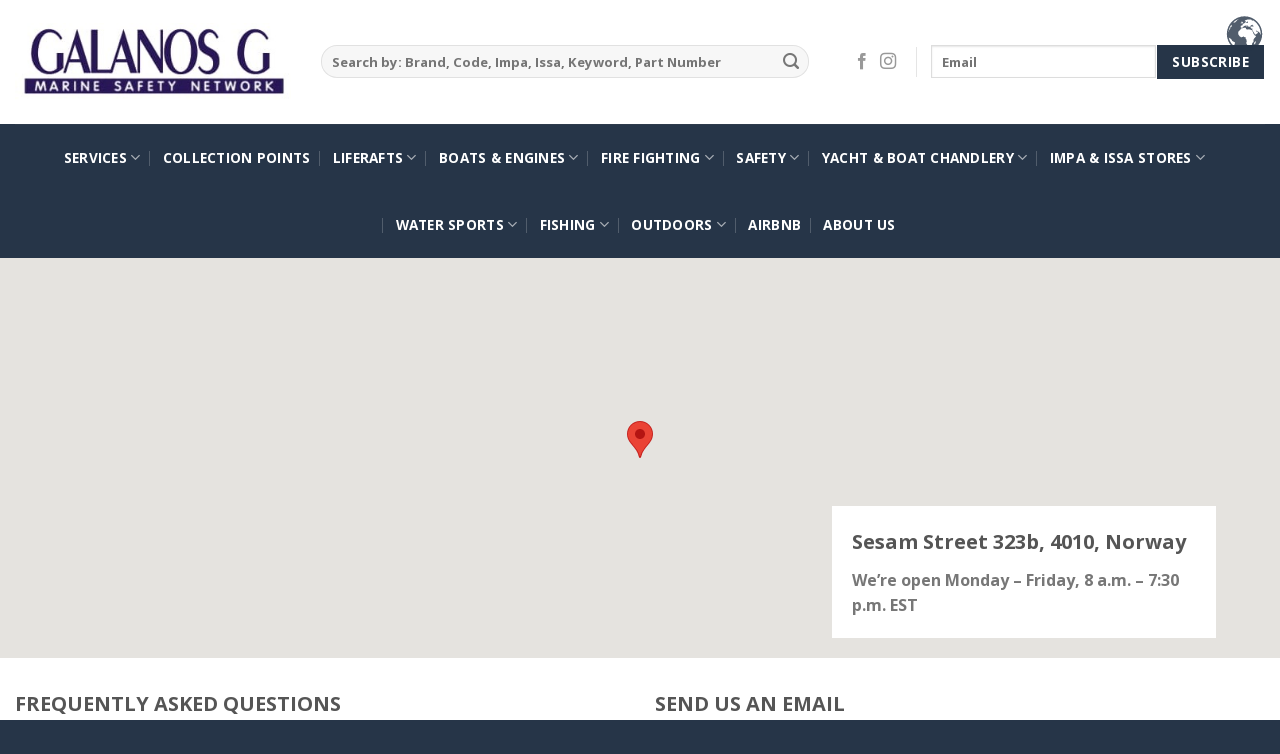

--- FILE ---
content_type: text/html; charset=UTF-8
request_url: https://www.galanos.gr/pages/contact/
body_size: 21648
content:
<!DOCTYPE html>
<html lang="en-US" class="loading-site no-js">
<head>
	<meta charset="UTF-8" />
	<link rel="profile" href="https://gmpg.org/xfn/11" />
	<link rel="pingback" href="https://www.galanos.gr/xmlrpc.php" />

	<script>(function(html){html.className = html.className.replace(/\bno-js\b/,'js')})(document.documentElement);</script>
<meta name='robots' content='index, follow, max-image-preview:large, max-snippet:-1, max-video-preview:-1' />
<meta name="viewport" content="width=device-width, initial-scale=1" />
	<!-- This site is optimized with the Yoast SEO plugin v25.3.1 - https://yoast.com/wordpress/plugins/seo/ -->
	<title>Contact - GALANOS G EE</title>
	<link rel="canonical" href="https://www.galanos.gr/pages/contact/" />
	<meta property="og:locale" content="en_US" />
	<meta property="og:type" content="article" />
	<meta property="og:title" content="Contact - GALANOS G EE" />
	<meta property="og:description" content=" " />
	<meta property="og:url" content="https://www.galanos.gr/pages/contact/" />
	<meta property="og:site_name" content="GALANOS G EE" />
	<meta property="article:modified_time" content="2017-01-09T11:57:00+00:00" />
	<meta property="og:image" content="https://www.galanos.gr/wp-content/uploads/2016/08/dummy-1.jpg" />
	<meta property="og:image:width" content="400" />
	<meta property="og:image:height" content="260" />
	<meta property="og:image:type" content="image/jpeg" />
	<meta name="twitter:card" content="summary_large_image" />
	<meta name="twitter:label1" content="Est. reading time" />
	<meta name="twitter:data1" content="2 minutes" />
	<script type="application/ld+json" class="yoast-schema-graph">{"@context":"https://schema.org","@graph":[{"@type":"WebPage","@id":"https://www.galanos.gr/pages/contact/","url":"https://www.galanos.gr/pages/contact/","name":"Contact - GALANOS G EE","isPartOf":{"@id":"https://www.galanos.gr/#website"},"primaryImageOfPage":{"@id":"https://www.galanos.gr/pages/contact/#primaryimage"},"image":{"@id":"https://www.galanos.gr/pages/contact/#primaryimage"},"thumbnailUrl":"https://www.galanos.gr/wp-content/uploads/2016/08/dummy-1.jpg","datePublished":"2013-08-11T19:22:53+00:00","dateModified":"2017-01-09T11:57:00+00:00","breadcrumb":{"@id":"https://www.galanos.gr/pages/contact/#breadcrumb"},"inLanguage":"en-US","potentialAction":[{"@type":"ReadAction","target":["https://www.galanos.gr/pages/contact/"]}]},{"@type":"ImageObject","inLanguage":"en-US","@id":"https://www.galanos.gr/pages/contact/#primaryimage","url":"https://www.galanos.gr/wp-content/uploads/2016/08/dummy-1.jpg","contentUrl":"https://www.galanos.gr/wp-content/uploads/2016/08/dummy-1.jpg","width":400,"height":260},{"@type":"BreadcrumbList","@id":"https://www.galanos.gr/pages/contact/#breadcrumb","itemListElement":[{"@type":"ListItem","position":1,"name":"Home","item":"https://www.galanos.gr/"},{"@type":"ListItem","position":2,"name":"Pages","item":"https://www.galanos.gr/pages/"},{"@type":"ListItem","position":3,"name":"Contact"}]},{"@type":"WebSite","@id":"https://www.galanos.gr/#website","url":"https://www.galanos.gr/","name":"GALANOS G EE","description":"MARINE AND INDUSTRIAL SERVICES","potentialAction":[{"@type":"SearchAction","target":{"@type":"EntryPoint","urlTemplate":"https://www.galanos.gr/?s={search_term_string}"},"query-input":{"@type":"PropertyValueSpecification","valueRequired":true,"valueName":"search_term_string"}}],"inLanguage":"en-US"}]}</script>
	<!-- / Yoast SEO plugin. -->


<link rel='dns-prefetch' href='//widgetlogic.org' />
<link rel='dns-prefetch' href='//maps.googleapis.com' />
<link rel='dns-prefetch' href='//cdn.jsdelivr.net' />
<link rel='prefetch' href='https://www.galanos.gr/wp-content/themes/flatsome/assets/js/flatsome.js?ver=7f37db73450aecec0847' />
<link rel='prefetch' href='https://www.galanos.gr/wp-content/themes/flatsome/assets/js/chunk.slider.js?ver=3.17.0' />
<link rel='prefetch' href='https://www.galanos.gr/wp-content/themes/flatsome/assets/js/chunk.popups.js?ver=3.17.0' />
<link rel='prefetch' href='https://www.galanos.gr/wp-content/themes/flatsome/assets/js/chunk.tooltips.js?ver=3.17.0' />
<link rel='prefetch' href='https://www.galanos.gr/wp-content/themes/flatsome/assets/js/woocommerce.js?ver=1a392523165907adee6a' />
<link rel="alternate" type="application/rss+xml" title="GALANOS G EE &raquo; Feed" href="https://www.galanos.gr/feed/" />
<link rel="alternate" title="oEmbed (JSON)" type="application/json+oembed" href="https://www.galanos.gr/wp-json/oembed/1.0/embed?url=https%3A%2F%2Fwww.galanos.gr%2Fpages%2Fcontact%2F" />
<link rel="alternate" title="oEmbed (XML)" type="text/xml+oembed" href="https://www.galanos.gr/wp-json/oembed/1.0/embed?url=https%3A%2F%2Fwww.galanos.gr%2Fpages%2Fcontact%2F&#038;format=xml" />
<style id='wp-img-auto-sizes-contain-inline-css' type='text/css'>
img:is([sizes=auto i],[sizes^="auto," i]){contain-intrinsic-size:3000px 1500px}
/*# sourceURL=wp-img-auto-sizes-contain-inline-css */
</style>
<style id='wp-emoji-styles-inline-css' type='text/css'>

	img.wp-smiley, img.emoji {
		display: inline !important;
		border: none !important;
		box-shadow: none !important;
		height: 1em !important;
		width: 1em !important;
		margin: 0 0.07em !important;
		vertical-align: -0.1em !important;
		background: none !important;
		padding: 0 !important;
	}
/*# sourceURL=wp-emoji-styles-inline-css */
</style>
<style id='wp-block-library-inline-css' type='text/css'>
:root{--wp-block-synced-color:#7a00df;--wp-block-synced-color--rgb:122,0,223;--wp-bound-block-color:var(--wp-block-synced-color);--wp-editor-canvas-background:#ddd;--wp-admin-theme-color:#007cba;--wp-admin-theme-color--rgb:0,124,186;--wp-admin-theme-color-darker-10:#006ba1;--wp-admin-theme-color-darker-10--rgb:0,107,160.5;--wp-admin-theme-color-darker-20:#005a87;--wp-admin-theme-color-darker-20--rgb:0,90,135;--wp-admin-border-width-focus:2px}@media (min-resolution:192dpi){:root{--wp-admin-border-width-focus:1.5px}}.wp-element-button{cursor:pointer}:root .has-very-light-gray-background-color{background-color:#eee}:root .has-very-dark-gray-background-color{background-color:#313131}:root .has-very-light-gray-color{color:#eee}:root .has-very-dark-gray-color{color:#313131}:root .has-vivid-green-cyan-to-vivid-cyan-blue-gradient-background{background:linear-gradient(135deg,#00d084,#0693e3)}:root .has-purple-crush-gradient-background{background:linear-gradient(135deg,#34e2e4,#4721fb 50%,#ab1dfe)}:root .has-hazy-dawn-gradient-background{background:linear-gradient(135deg,#faaca8,#dad0ec)}:root .has-subdued-olive-gradient-background{background:linear-gradient(135deg,#fafae1,#67a671)}:root .has-atomic-cream-gradient-background{background:linear-gradient(135deg,#fdd79a,#004a59)}:root .has-nightshade-gradient-background{background:linear-gradient(135deg,#330968,#31cdcf)}:root .has-midnight-gradient-background{background:linear-gradient(135deg,#020381,#2874fc)}:root{--wp--preset--font-size--normal:16px;--wp--preset--font-size--huge:42px}.has-regular-font-size{font-size:1em}.has-larger-font-size{font-size:2.625em}.has-normal-font-size{font-size:var(--wp--preset--font-size--normal)}.has-huge-font-size{font-size:var(--wp--preset--font-size--huge)}.has-text-align-center{text-align:center}.has-text-align-left{text-align:left}.has-text-align-right{text-align:right}.has-fit-text{white-space:nowrap!important}#end-resizable-editor-section{display:none}.aligncenter{clear:both}.items-justified-left{justify-content:flex-start}.items-justified-center{justify-content:center}.items-justified-right{justify-content:flex-end}.items-justified-space-between{justify-content:space-between}.screen-reader-text{border:0;clip-path:inset(50%);height:1px;margin:-1px;overflow:hidden;padding:0;position:absolute;width:1px;word-wrap:normal!important}.screen-reader-text:focus{background-color:#ddd;clip-path:none;color:#444;display:block;font-size:1em;height:auto;left:5px;line-height:normal;padding:15px 23px 14px;text-decoration:none;top:5px;width:auto;z-index:100000}html :where(.has-border-color){border-style:solid}html :where([style*=border-top-color]){border-top-style:solid}html :where([style*=border-right-color]){border-right-style:solid}html :where([style*=border-bottom-color]){border-bottom-style:solid}html :where([style*=border-left-color]){border-left-style:solid}html :where([style*=border-width]){border-style:solid}html :where([style*=border-top-width]){border-top-style:solid}html :where([style*=border-right-width]){border-right-style:solid}html :where([style*=border-bottom-width]){border-bottom-style:solid}html :where([style*=border-left-width]){border-left-style:solid}html :where(img[class*=wp-image-]){height:auto;max-width:100%}:where(figure){margin:0 0 1em}html :where(.is-position-sticky){--wp-admin--admin-bar--position-offset:var(--wp-admin--admin-bar--height,0px)}@media screen and (max-width:600px){html :where(.is-position-sticky){--wp-admin--admin-bar--position-offset:0px}}

/*# sourceURL=wp-block-library-inline-css */
</style><link rel='stylesheet' id='wc-blocks-style-css' href='https://www.galanos.gr/wp-content/plugins/woocommerce/assets/client/blocks/wc-blocks.css?ver=wc-9.9.5' type='text/css' media='all' />
<style id='global-styles-inline-css' type='text/css'>
:root{--wp--preset--aspect-ratio--square: 1;--wp--preset--aspect-ratio--4-3: 4/3;--wp--preset--aspect-ratio--3-4: 3/4;--wp--preset--aspect-ratio--3-2: 3/2;--wp--preset--aspect-ratio--2-3: 2/3;--wp--preset--aspect-ratio--16-9: 16/9;--wp--preset--aspect-ratio--9-16: 9/16;--wp--preset--color--black: #000000;--wp--preset--color--cyan-bluish-gray: #abb8c3;--wp--preset--color--white: #ffffff;--wp--preset--color--pale-pink: #f78da7;--wp--preset--color--vivid-red: #cf2e2e;--wp--preset--color--luminous-vivid-orange: #ff6900;--wp--preset--color--luminous-vivid-amber: #fcb900;--wp--preset--color--light-green-cyan: #7bdcb5;--wp--preset--color--vivid-green-cyan: #00d084;--wp--preset--color--pale-cyan-blue: #8ed1fc;--wp--preset--color--vivid-cyan-blue: #0693e3;--wp--preset--color--vivid-purple: #9b51e0;--wp--preset--gradient--vivid-cyan-blue-to-vivid-purple: linear-gradient(135deg,rgb(6,147,227) 0%,rgb(155,81,224) 100%);--wp--preset--gradient--light-green-cyan-to-vivid-green-cyan: linear-gradient(135deg,rgb(122,220,180) 0%,rgb(0,208,130) 100%);--wp--preset--gradient--luminous-vivid-amber-to-luminous-vivid-orange: linear-gradient(135deg,rgb(252,185,0) 0%,rgb(255,105,0) 100%);--wp--preset--gradient--luminous-vivid-orange-to-vivid-red: linear-gradient(135deg,rgb(255,105,0) 0%,rgb(207,46,46) 100%);--wp--preset--gradient--very-light-gray-to-cyan-bluish-gray: linear-gradient(135deg,rgb(238,238,238) 0%,rgb(169,184,195) 100%);--wp--preset--gradient--cool-to-warm-spectrum: linear-gradient(135deg,rgb(74,234,220) 0%,rgb(151,120,209) 20%,rgb(207,42,186) 40%,rgb(238,44,130) 60%,rgb(251,105,98) 80%,rgb(254,248,76) 100%);--wp--preset--gradient--blush-light-purple: linear-gradient(135deg,rgb(255,206,236) 0%,rgb(152,150,240) 100%);--wp--preset--gradient--blush-bordeaux: linear-gradient(135deg,rgb(254,205,165) 0%,rgb(254,45,45) 50%,rgb(107,0,62) 100%);--wp--preset--gradient--luminous-dusk: linear-gradient(135deg,rgb(255,203,112) 0%,rgb(199,81,192) 50%,rgb(65,88,208) 100%);--wp--preset--gradient--pale-ocean: linear-gradient(135deg,rgb(255,245,203) 0%,rgb(182,227,212) 50%,rgb(51,167,181) 100%);--wp--preset--gradient--electric-grass: linear-gradient(135deg,rgb(202,248,128) 0%,rgb(113,206,126) 100%);--wp--preset--gradient--midnight: linear-gradient(135deg,rgb(2,3,129) 0%,rgb(40,116,252) 100%);--wp--preset--font-size--small: 13px;--wp--preset--font-size--medium: 20px;--wp--preset--font-size--large: 36px;--wp--preset--font-size--x-large: 42px;--wp--preset--spacing--20: 0.44rem;--wp--preset--spacing--30: 0.67rem;--wp--preset--spacing--40: 1rem;--wp--preset--spacing--50: 1.5rem;--wp--preset--spacing--60: 2.25rem;--wp--preset--spacing--70: 3.38rem;--wp--preset--spacing--80: 5.06rem;--wp--preset--shadow--natural: 6px 6px 9px rgba(0, 0, 0, 0.2);--wp--preset--shadow--deep: 12px 12px 50px rgba(0, 0, 0, 0.4);--wp--preset--shadow--sharp: 6px 6px 0px rgba(0, 0, 0, 0.2);--wp--preset--shadow--outlined: 6px 6px 0px -3px rgb(255, 255, 255), 6px 6px rgb(0, 0, 0);--wp--preset--shadow--crisp: 6px 6px 0px rgb(0, 0, 0);}:where(.is-layout-flex){gap: 0.5em;}:where(.is-layout-grid){gap: 0.5em;}body .is-layout-flex{display: flex;}.is-layout-flex{flex-wrap: wrap;align-items: center;}.is-layout-flex > :is(*, div){margin: 0;}body .is-layout-grid{display: grid;}.is-layout-grid > :is(*, div){margin: 0;}:where(.wp-block-columns.is-layout-flex){gap: 2em;}:where(.wp-block-columns.is-layout-grid){gap: 2em;}:where(.wp-block-post-template.is-layout-flex){gap: 1.25em;}:where(.wp-block-post-template.is-layout-grid){gap: 1.25em;}.has-black-color{color: var(--wp--preset--color--black) !important;}.has-cyan-bluish-gray-color{color: var(--wp--preset--color--cyan-bluish-gray) !important;}.has-white-color{color: var(--wp--preset--color--white) !important;}.has-pale-pink-color{color: var(--wp--preset--color--pale-pink) !important;}.has-vivid-red-color{color: var(--wp--preset--color--vivid-red) !important;}.has-luminous-vivid-orange-color{color: var(--wp--preset--color--luminous-vivid-orange) !important;}.has-luminous-vivid-amber-color{color: var(--wp--preset--color--luminous-vivid-amber) !important;}.has-light-green-cyan-color{color: var(--wp--preset--color--light-green-cyan) !important;}.has-vivid-green-cyan-color{color: var(--wp--preset--color--vivid-green-cyan) !important;}.has-pale-cyan-blue-color{color: var(--wp--preset--color--pale-cyan-blue) !important;}.has-vivid-cyan-blue-color{color: var(--wp--preset--color--vivid-cyan-blue) !important;}.has-vivid-purple-color{color: var(--wp--preset--color--vivid-purple) !important;}.has-black-background-color{background-color: var(--wp--preset--color--black) !important;}.has-cyan-bluish-gray-background-color{background-color: var(--wp--preset--color--cyan-bluish-gray) !important;}.has-white-background-color{background-color: var(--wp--preset--color--white) !important;}.has-pale-pink-background-color{background-color: var(--wp--preset--color--pale-pink) !important;}.has-vivid-red-background-color{background-color: var(--wp--preset--color--vivid-red) !important;}.has-luminous-vivid-orange-background-color{background-color: var(--wp--preset--color--luminous-vivid-orange) !important;}.has-luminous-vivid-amber-background-color{background-color: var(--wp--preset--color--luminous-vivid-amber) !important;}.has-light-green-cyan-background-color{background-color: var(--wp--preset--color--light-green-cyan) !important;}.has-vivid-green-cyan-background-color{background-color: var(--wp--preset--color--vivid-green-cyan) !important;}.has-pale-cyan-blue-background-color{background-color: var(--wp--preset--color--pale-cyan-blue) !important;}.has-vivid-cyan-blue-background-color{background-color: var(--wp--preset--color--vivid-cyan-blue) !important;}.has-vivid-purple-background-color{background-color: var(--wp--preset--color--vivid-purple) !important;}.has-black-border-color{border-color: var(--wp--preset--color--black) !important;}.has-cyan-bluish-gray-border-color{border-color: var(--wp--preset--color--cyan-bluish-gray) !important;}.has-white-border-color{border-color: var(--wp--preset--color--white) !important;}.has-pale-pink-border-color{border-color: var(--wp--preset--color--pale-pink) !important;}.has-vivid-red-border-color{border-color: var(--wp--preset--color--vivid-red) !important;}.has-luminous-vivid-orange-border-color{border-color: var(--wp--preset--color--luminous-vivid-orange) !important;}.has-luminous-vivid-amber-border-color{border-color: var(--wp--preset--color--luminous-vivid-amber) !important;}.has-light-green-cyan-border-color{border-color: var(--wp--preset--color--light-green-cyan) !important;}.has-vivid-green-cyan-border-color{border-color: var(--wp--preset--color--vivid-green-cyan) !important;}.has-pale-cyan-blue-border-color{border-color: var(--wp--preset--color--pale-cyan-blue) !important;}.has-vivid-cyan-blue-border-color{border-color: var(--wp--preset--color--vivid-cyan-blue) !important;}.has-vivid-purple-border-color{border-color: var(--wp--preset--color--vivid-purple) !important;}.has-vivid-cyan-blue-to-vivid-purple-gradient-background{background: var(--wp--preset--gradient--vivid-cyan-blue-to-vivid-purple) !important;}.has-light-green-cyan-to-vivid-green-cyan-gradient-background{background: var(--wp--preset--gradient--light-green-cyan-to-vivid-green-cyan) !important;}.has-luminous-vivid-amber-to-luminous-vivid-orange-gradient-background{background: var(--wp--preset--gradient--luminous-vivid-amber-to-luminous-vivid-orange) !important;}.has-luminous-vivid-orange-to-vivid-red-gradient-background{background: var(--wp--preset--gradient--luminous-vivid-orange-to-vivid-red) !important;}.has-very-light-gray-to-cyan-bluish-gray-gradient-background{background: var(--wp--preset--gradient--very-light-gray-to-cyan-bluish-gray) !important;}.has-cool-to-warm-spectrum-gradient-background{background: var(--wp--preset--gradient--cool-to-warm-spectrum) !important;}.has-blush-light-purple-gradient-background{background: var(--wp--preset--gradient--blush-light-purple) !important;}.has-blush-bordeaux-gradient-background{background: var(--wp--preset--gradient--blush-bordeaux) !important;}.has-luminous-dusk-gradient-background{background: var(--wp--preset--gradient--luminous-dusk) !important;}.has-pale-ocean-gradient-background{background: var(--wp--preset--gradient--pale-ocean) !important;}.has-electric-grass-gradient-background{background: var(--wp--preset--gradient--electric-grass) !important;}.has-midnight-gradient-background{background: var(--wp--preset--gradient--midnight) !important;}.has-small-font-size{font-size: var(--wp--preset--font-size--small) !important;}.has-medium-font-size{font-size: var(--wp--preset--font-size--medium) !important;}.has-large-font-size{font-size: var(--wp--preset--font-size--large) !important;}.has-x-large-font-size{font-size: var(--wp--preset--font-size--x-large) !important;}
/*# sourceURL=global-styles-inline-css */
</style>

<style id='classic-theme-styles-inline-css' type='text/css'>
/*! This file is auto-generated */
.wp-block-button__link{color:#fff;background-color:#32373c;border-radius:9999px;box-shadow:none;text-decoration:none;padding:calc(.667em + 2px) calc(1.333em + 2px);font-size:1.125em}.wp-block-file__button{background:#32373c;color:#fff;text-decoration:none}
/*# sourceURL=/wp-includes/css/classic-themes.min.css */
</style>
<link rel='stylesheet' id='block-widget-css' href='https://www.galanos.gr/wp-content/plugins/widget-logic/block_widget/css/widget.css?ver=1768282994' type='text/css' media='all' />
<style id='woocommerce-inline-inline-css' type='text/css'>
.woocommerce form .form-row .required { visibility: visible; }
/*# sourceURL=woocommerce-inline-inline-css */
</style>
<link rel='stylesheet' id='brands-styles-css' href='https://www.galanos.gr/wp-content/plugins/woocommerce/assets/css/brands.css?ver=9.9.5' type='text/css' media='all' />
<link rel='stylesheet' id='prdctfltr-css' href='https://www.galanos.gr/wp-content/plugins/prdctfltr/lib/css/style.min.css?ver=6.6.4' type='text/css' media='all' />
<link rel='stylesheet' id='dt-woo-map-style-css' href='https://www.galanos.gr/wp-content/plugins/dt-woo-map/assets/css/dt-map.css?ver=16d87cd239f40ea87a238c65a823c039' type='text/css' media='all' />
<link rel='stylesheet' id='tablepress-default-css' href='https://www.galanos.gr/wp-content/plugins/tablepress/css/build/default.css?ver=3.2.6' type='text/css' media='all' />
<link rel='stylesheet' id='flatsome-main-css' href='https://www.galanos.gr/wp-content/themes/flatsome/assets/css/flatsome.css?ver=3.17.0' type='text/css' media='all' />
<style id='flatsome-main-inline-css' type='text/css'>
@font-face {
				font-family: "fl-icons";
				font-display: block;
				src: url(https://www.galanos.gr/wp-content/themes/flatsome/assets/css/icons/fl-icons.eot?v=3.17.0);
				src:
					url(https://www.galanos.gr/wp-content/themes/flatsome/assets/css/icons/fl-icons.eot#iefix?v=3.17.0) format("embedded-opentype"),
					url(https://www.galanos.gr/wp-content/themes/flatsome/assets/css/icons/fl-icons.woff2?v=3.17.0) format("woff2"),
					url(https://www.galanos.gr/wp-content/themes/flatsome/assets/css/icons/fl-icons.ttf?v=3.17.0) format("truetype"),
					url(https://www.galanos.gr/wp-content/themes/flatsome/assets/css/icons/fl-icons.woff?v=3.17.0) format("woff"),
					url(https://www.galanos.gr/wp-content/themes/flatsome/assets/css/icons/fl-icons.svg?v=3.17.0#fl-icons) format("svg");
			}
/*# sourceURL=flatsome-main-inline-css */
</style>
<link rel='stylesheet' id='flatsome-shop-css' href='https://www.galanos.gr/wp-content/themes/flatsome/assets/css/flatsome-shop.css?ver=3.17.0' type='text/css' media='all' />
<link rel='stylesheet' id='flatsome-style-css' href='https://www.galanos.gr/wp-content/themes/flatsome/style.css?ver=3.17.0' type='text/css' media='all' />
<script type="text/javascript">
            window._nslDOMReady = (function () {
                const executedCallbacks = new Set();
            
                return function (callback) {
                    /**
                    * Third parties might dispatch DOMContentLoaded events, so we need to ensure that we only run our callback once!
                    */
                    if (executedCallbacks.has(callback)) return;
            
                    const wrappedCallback = function () {
                        if (executedCallbacks.has(callback)) return;
                        executedCallbacks.add(callback);
                        callback();
                    };
            
                    if (document.readyState === "complete" || document.readyState === "interactive") {
                        wrappedCallback();
                    } else {
                        document.addEventListener("DOMContentLoaded", wrappedCallback);
                    }
                };
            })();
        </script><script type="text/javascript" src="https://www.galanos.gr/wp-includes/js/jquery/jquery.min.js?ver=3.7.1" id="jquery-core-js"></script>
<script type="text/javascript" src="https://www.galanos.gr/wp-includes/js/jquery/jquery-migrate.min.js?ver=3.4.1" id="jquery-migrate-js"></script>
<script type="text/javascript" src="https://www.galanos.gr/wp-content/plugins/woocommerce/assets/js/jquery-blockui/jquery.blockUI.min.js?ver=2.7.0-wc.9.9.5" id="jquery-blockui-js" data-wp-strategy="defer"></script>
<script type="text/javascript" id="wc-add-to-cart-js-extra">
/* <![CDATA[ */
var wc_add_to_cart_params = {"ajax_url":"/wp-admin/admin-ajax.php","wc_ajax_url":"/?wc-ajax=%%endpoint%%","i18n_view_cart":"View cart","cart_url":"https://www.galanos.gr/cart/","is_cart":"","cart_redirect_after_add":"no"};
//# sourceURL=wc-add-to-cart-js-extra
/* ]]> */
</script>
<script type="text/javascript" src="https://www.galanos.gr/wp-content/plugins/woocommerce/assets/js/frontend/add-to-cart.min.js?ver=9.9.5" id="wc-add-to-cart-js" defer="defer" data-wp-strategy="defer"></script>
<script type="text/javascript" src="https://www.galanos.gr/wp-content/plugins/woocommerce/assets/js/js-cookie/js.cookie.min.js?ver=2.1.4-wc.9.9.5" id="js-cookie-js" data-wp-strategy="defer"></script>
<link rel="https://api.w.org/" href="https://www.galanos.gr/wp-json/" /><link rel="alternate" title="JSON" type="application/json" href="https://www.galanos.gr/wp-json/wp/v2/pages/87" /><link rel="EditURI" type="application/rsd+xml" title="RSD" href="https://www.galanos.gr/xmlrpc.php?rsd" />
<style></style><style>.bg{opacity: 0; transition: opacity 1s; -webkit-transition: opacity 1s;} .bg-loaded{opacity: 1;}</style><meta name="google-site-verification" content="W_LkcuIem118ZHPI2qPXHqVKSpcsNapunYtZhEMn5D4" />
	<noscript><style>.woocommerce-product-gallery{ opacity: 1 !important; }</style></noscript>
	<link rel="icon" href="https://www.galanos.gr/wp-content/uploads/2023/06/cropped-SEA-MASTER-PLUS1-32x32.jpg" sizes="32x32" />
<link rel="icon" href="https://www.galanos.gr/wp-content/uploads/2023/06/cropped-SEA-MASTER-PLUS1-192x192.jpg" sizes="192x192" />
<link rel="apple-touch-icon" href="https://www.galanos.gr/wp-content/uploads/2023/06/cropped-SEA-MASTER-PLUS1-180x180.jpg" />
<meta name="msapplication-TileImage" content="https://www.galanos.gr/wp-content/uploads/2023/06/cropped-SEA-MASTER-PLUS1-270x270.jpg" />
<meta name="generator" content="WooCommerce Product Filter - All in One WooCommerce Filter"/><style id="custom-css" type="text/css">:root {--primary-color: #263548;}.container-width, .full-width .ubermenu-nav, .container, .row{max-width: 1860px}.row.row-collapse{max-width: 1830px}.row.row-small{max-width: 1852.5px}.row.row-large{max-width: 1890px}.header-main{height: 124px}#logo img{max-height: 124px}#logo{width:276px;}.header-bottom{min-height: 55px}.header-top{min-height: 30px}.transparent .header-main{height: 265px}.transparent #logo img{max-height: 265px}.has-transparent + .page-title:first-of-type,.has-transparent + #main > .page-title,.has-transparent + #main > div > .page-title,.has-transparent + #main .page-header-wrapper:first-of-type .page-title{padding-top: 315px;}.header.show-on-scroll,.stuck .header-main{height:70px!important}.stuck #logo img{max-height: 70px!important}.search-form{ width: 93%;}.header-bottom {background-color: #263548}.header-main .nav > li > a{line-height: 16px }.header-wrapper:not(.stuck) .header-main .header-nav{margin-top: -1px }.stuck .header-main .nav > li > a{line-height: 50px }.header-bottom-nav > li > a{line-height: 47px }@media (max-width: 549px) {.header-main{height: 70px}#logo img{max-height: 70px}}.nav-dropdown-has-arrow.nav-dropdown-has-border li.has-dropdown:before{border-bottom-color: #FFFFFF;}.nav .nav-dropdown{border-color: #FFFFFF }.nav-dropdown{font-size:85%}.nav-dropdown-has-arrow li.has-dropdown:after{border-bottom-color: #FFFFFF;}.nav .nav-dropdown{background-color: #FFFFFF}.header-top{background-color:#F7F7F7!important;}/* Color */.accordion-title.active, .has-icon-bg .icon .icon-inner,.logo a, .primary.is-underline, .primary.is-link, .badge-outline .badge-inner, .nav-outline > li.active> a,.nav-outline >li.active > a, .cart-icon strong,[data-color='primary'], .is-outline.primary{color: #263548;}/* Color !important */[data-text-color="primary"]{color: #263548!important;}/* Background Color */[data-text-bg="primary"]{background-color: #263548;}/* Background */.scroll-to-bullets a,.featured-title, .label-new.menu-item > a:after, .nav-pagination > li > .current,.nav-pagination > li > span:hover,.nav-pagination > li > a:hover,.has-hover:hover .badge-outline .badge-inner,button[type="submit"], .button.wc-forward:not(.checkout):not(.checkout-button), .button.submit-button, .button.primary:not(.is-outline),.featured-table .title,.is-outline:hover, .has-icon:hover .icon-label,.nav-dropdown-bold .nav-column li > a:hover, .nav-dropdown.nav-dropdown-bold > li > a:hover, .nav-dropdown-bold.dark .nav-column li > a:hover, .nav-dropdown.nav-dropdown-bold.dark > li > a:hover, .header-vertical-menu__opener ,.is-outline:hover, .tagcloud a:hover,.grid-tools a, input[type='submit']:not(.is-form), .box-badge:hover .box-text, input.button.alt,.nav-box > li > a:hover,.nav-box > li.active > a,.nav-pills > li.active > a ,.current-dropdown .cart-icon strong, .cart-icon:hover strong, .nav-line-bottom > li > a:before, .nav-line-grow > li > a:before, .nav-line > li > a:before,.banner, .header-top, .slider-nav-circle .flickity-prev-next-button:hover svg, .slider-nav-circle .flickity-prev-next-button:hover .arrow, .primary.is-outline:hover, .button.primary:not(.is-outline), input[type='submit'].primary, input[type='submit'].primary, input[type='reset'].button, input[type='button'].primary, .badge-inner{background-color: #263548;}/* Border */.nav-vertical.nav-tabs > li.active > a,.scroll-to-bullets a.active,.nav-pagination > li > .current,.nav-pagination > li > span:hover,.nav-pagination > li > a:hover,.has-hover:hover .badge-outline .badge-inner,.accordion-title.active,.featured-table,.is-outline:hover, .tagcloud a:hover,blockquote, .has-border, .cart-icon strong:after,.cart-icon strong,.blockUI:before, .processing:before,.loading-spin, .slider-nav-circle .flickity-prev-next-button:hover svg, .slider-nav-circle .flickity-prev-next-button:hover .arrow, .primary.is-outline:hover{border-color: #263548}.nav-tabs > li.active > a{border-top-color: #263548}.widget_shopping_cart_content .blockUI.blockOverlay:before { border-left-color: #263548 }.woocommerce-checkout-review-order .blockUI.blockOverlay:before { border-left-color: #263548 }/* Fill */.slider .flickity-prev-next-button:hover svg,.slider .flickity-prev-next-button:hover .arrow{fill: #263548;}/* Focus */.primary:focus-visible, .submit-button:focus-visible, button[type="submit"]:focus-visible { outline-color: #263548!important; }/* Background Color */[data-icon-label]:after, .secondary.is-underline:hover,.secondary.is-outline:hover,.icon-label,.button.secondary:not(.is-outline),.button.alt:not(.is-outline), .badge-inner.on-sale, .button.checkout, .single_add_to_cart_button, .current .breadcrumb-step{ background-color:#007784; }[data-text-bg="secondary"]{background-color: #007784;}/* Color */.secondary.is-underline,.secondary.is-link, .secondary.is-outline,.stars a.active, .star-rating:before, .woocommerce-page .star-rating:before,.star-rating span:before, .color-secondary{color: #007784}/* Color !important */[data-text-color="secondary"]{color: #007784!important;}/* Border */.secondary.is-outline:hover{border-color:#007784}/* Focus */.secondary:focus-visible, .alt:focus-visible { outline-color: #007784!important; }body{font-family: "Open Sans", sans-serif;}body {font-weight: 400;font-style: normal;}.nav > li > a {font-family: "Open Sans", sans-serif;}.mobile-sidebar-levels-2 .nav > li > ul > li > a {font-family: "Open Sans", sans-serif;}.nav > li > a,.mobile-sidebar-levels-2 .nav > li > ul > li > a {font-weight: 700;font-style: normal;}h1,h2,h3,h4,h5,h6,.heading-font, .off-canvas-center .nav-sidebar.nav-vertical > li > a{font-family: "Open Sans", sans-serif;}h1,h2,h3,h4,h5,h6,.heading-font,.banner h1,.banner h2 {font-weight: 700;font-style: normal;}.alt-font{font-family: "Open Sans", sans-serif;}.header:not(.transparent) .header-bottom-nav.nav > li > a{color: #FFFFFF;}.header:not(.transparent) .header-bottom-nav.nav > li > a:hover,.header:not(.transparent) .header-bottom-nav.nav > li.active > a,.header:not(.transparent) .header-bottom-nav.nav > li.current > a,.header:not(.transparent) .header-bottom-nav.nav > li > a.active,.header:not(.transparent) .header-bottom-nav.nav > li > a.current{color: #F3F3F3;}.header-bottom-nav.nav-line-bottom > li > a:before,.header-bottom-nav.nav-line-grow > li > a:before,.header-bottom-nav.nav-line > li > a:before,.header-bottom-nav.nav-box > li > a:hover,.header-bottom-nav.nav-box > li.active > a,.header-bottom-nav.nav-pills > li > a:hover,.header-bottom-nav.nav-pills > li.active > a{color:#FFF!important;background-color: #F3F3F3;}.has-equal-box-heights .box-image {padding-top: 100%;}@media screen and (min-width: 550px){.products .box-vertical .box-image{min-width: 300px!important;width: 300px!important;}}.absolute-footer, html{background-color: #263548}.nav-vertical-fly-out > li + li {border-top-width: 1px; border-top-style: solid;}/* Custom CSS */.single_add_to_cart_button {display: none;}.button, button, input[type=button], input[type=reset], input[type=submit] {font-size: 1em !important;}.nav > li > a, .mobile-sidebar-levels-2 .nav > li > ul > li > a {font-size: 0.85em !important;}.woocommerce-ordering, .woocommerce-ordering select {margin: 5px 0;display: none !important;}.col2-set, .u-columns {display: block;width: 100%;}.col2-set > div + div, .u-columns > div + div {padding-left: 0px;}.cart_totals tbody th {font-size: 13px;}#mc_embed_signup {max-width: 500px;margin: 0 auto;padding: 10px 0;display: flex;align-items: center;justify-content: center;}#mc_embed_signup_scroll {display: flex;width: 100%;flex-flow: row wrap;align-items: center;justify-content: space-between;}#mc_embed_signup form {margin-bottom: 0;}#mc_embed_signup form p {margin-bottom: 0;}#mc_embed_signup input[type=email] { width: 100%; margin-bottom: 0 !important; min-width: 300px;border: 1px solid white;}#mc-embedded-subscribe {border: 1px solid white;margin-bottom: 0 !important;padding: 1px 15px;}.label-new.menu-item > a:after{content:"New";}.label-hot.menu-item > a:after{content:"Hot";}.label-sale.menu-item > a:after{content:"Sale";}.label-popular.menu-item > a:after{content:"Popular";}</style>		<style type="text/css" id="wp-custom-css">
			.prdctfltr_woocommerce.pf_default_inline .prdctfltr_woocommerce_ordering > div {
    margin-top: 0px;
}
.prdctfltr_woocommerce.pf_default_inline .prdctfltr_woocommerce_filter_submit {
    margin-top: 0px;
}
.button, input[type="submit"] {

margin-right:0;
}

.single_add_to_quote_loop {

visibility:hidden;
height:0px;
}

.row-small > .col {
    padding: 0 9.8px 19.6px;
}
.product-small .box {
min-height:313px;
} 
.nav-dropdown.nav-dropdown-default>li>a {
 font-size:13px;
}
#mc_embed_signup input[type=email] {
    min-width: 225px !important;
    border: 1px solid #ddd !important;
}		</style>
		<style id="kirki-inline-styles">/* cyrillic-ext */
@font-face {
  font-family: 'Open Sans';
  font-style: normal;
  font-weight: 400;
  font-stretch: normal;
  font-display: swap;
  src: url(https://www.galanos.gr/wp-content/fonts/open-sans/font) format('woff');
  unicode-range: U+0460-052F, U+1C80-1C8A, U+20B4, U+2DE0-2DFF, U+A640-A69F, U+FE2E-FE2F;
}
/* cyrillic */
@font-face {
  font-family: 'Open Sans';
  font-style: normal;
  font-weight: 400;
  font-stretch: normal;
  font-display: swap;
  src: url(https://www.galanos.gr/wp-content/fonts/open-sans/font) format('woff');
  unicode-range: U+0301, U+0400-045F, U+0490-0491, U+04B0-04B1, U+2116;
}
/* greek-ext */
@font-face {
  font-family: 'Open Sans';
  font-style: normal;
  font-weight: 400;
  font-stretch: normal;
  font-display: swap;
  src: url(https://www.galanos.gr/wp-content/fonts/open-sans/font) format('woff');
  unicode-range: U+1F00-1FFF;
}
/* greek */
@font-face {
  font-family: 'Open Sans';
  font-style: normal;
  font-weight: 400;
  font-stretch: normal;
  font-display: swap;
  src: url(https://www.galanos.gr/wp-content/fonts/open-sans/font) format('woff');
  unicode-range: U+0370-0377, U+037A-037F, U+0384-038A, U+038C, U+038E-03A1, U+03A3-03FF;
}
/* hebrew */
@font-face {
  font-family: 'Open Sans';
  font-style: normal;
  font-weight: 400;
  font-stretch: normal;
  font-display: swap;
  src: url(https://www.galanos.gr/wp-content/fonts/open-sans/font) format('woff');
  unicode-range: U+0307-0308, U+0590-05FF, U+200C-2010, U+20AA, U+25CC, U+FB1D-FB4F;
}
/* math */
@font-face {
  font-family: 'Open Sans';
  font-style: normal;
  font-weight: 400;
  font-stretch: normal;
  font-display: swap;
  src: url(https://www.galanos.gr/wp-content/fonts/open-sans/font) format('woff');
  unicode-range: U+0302-0303, U+0305, U+0307-0308, U+0310, U+0312, U+0315, U+031A, U+0326-0327, U+032C, U+032F-0330, U+0332-0333, U+0338, U+033A, U+0346, U+034D, U+0391-03A1, U+03A3-03A9, U+03B1-03C9, U+03D1, U+03D5-03D6, U+03F0-03F1, U+03F4-03F5, U+2016-2017, U+2034-2038, U+203C, U+2040, U+2043, U+2047, U+2050, U+2057, U+205F, U+2070-2071, U+2074-208E, U+2090-209C, U+20D0-20DC, U+20E1, U+20E5-20EF, U+2100-2112, U+2114-2115, U+2117-2121, U+2123-214F, U+2190, U+2192, U+2194-21AE, U+21B0-21E5, U+21F1-21F2, U+21F4-2211, U+2213-2214, U+2216-22FF, U+2308-230B, U+2310, U+2319, U+231C-2321, U+2336-237A, U+237C, U+2395, U+239B-23B7, U+23D0, U+23DC-23E1, U+2474-2475, U+25AF, U+25B3, U+25B7, U+25BD, U+25C1, U+25CA, U+25CC, U+25FB, U+266D-266F, U+27C0-27FF, U+2900-2AFF, U+2B0E-2B11, U+2B30-2B4C, U+2BFE, U+3030, U+FF5B, U+FF5D, U+1D400-1D7FF, U+1EE00-1EEFF;
}
/* symbols */
@font-face {
  font-family: 'Open Sans';
  font-style: normal;
  font-weight: 400;
  font-stretch: normal;
  font-display: swap;
  src: url(https://www.galanos.gr/wp-content/fonts/open-sans/font) format('woff');
  unicode-range: U+0001-000C, U+000E-001F, U+007F-009F, U+20DD-20E0, U+20E2-20E4, U+2150-218F, U+2190, U+2192, U+2194-2199, U+21AF, U+21E6-21F0, U+21F3, U+2218-2219, U+2299, U+22C4-22C6, U+2300-243F, U+2440-244A, U+2460-24FF, U+25A0-27BF, U+2800-28FF, U+2921-2922, U+2981, U+29BF, U+29EB, U+2B00-2BFF, U+4DC0-4DFF, U+FFF9-FFFB, U+10140-1018E, U+10190-1019C, U+101A0, U+101D0-101FD, U+102E0-102FB, U+10E60-10E7E, U+1D2C0-1D2D3, U+1D2E0-1D37F, U+1F000-1F0FF, U+1F100-1F1AD, U+1F1E6-1F1FF, U+1F30D-1F30F, U+1F315, U+1F31C, U+1F31E, U+1F320-1F32C, U+1F336, U+1F378, U+1F37D, U+1F382, U+1F393-1F39F, U+1F3A7-1F3A8, U+1F3AC-1F3AF, U+1F3C2, U+1F3C4-1F3C6, U+1F3CA-1F3CE, U+1F3D4-1F3E0, U+1F3ED, U+1F3F1-1F3F3, U+1F3F5-1F3F7, U+1F408, U+1F415, U+1F41F, U+1F426, U+1F43F, U+1F441-1F442, U+1F444, U+1F446-1F449, U+1F44C-1F44E, U+1F453, U+1F46A, U+1F47D, U+1F4A3, U+1F4B0, U+1F4B3, U+1F4B9, U+1F4BB, U+1F4BF, U+1F4C8-1F4CB, U+1F4D6, U+1F4DA, U+1F4DF, U+1F4E3-1F4E6, U+1F4EA-1F4ED, U+1F4F7, U+1F4F9-1F4FB, U+1F4FD-1F4FE, U+1F503, U+1F507-1F50B, U+1F50D, U+1F512-1F513, U+1F53E-1F54A, U+1F54F-1F5FA, U+1F610, U+1F650-1F67F, U+1F687, U+1F68D, U+1F691, U+1F694, U+1F698, U+1F6AD, U+1F6B2, U+1F6B9-1F6BA, U+1F6BC, U+1F6C6-1F6CF, U+1F6D3-1F6D7, U+1F6E0-1F6EA, U+1F6F0-1F6F3, U+1F6F7-1F6FC, U+1F700-1F7FF, U+1F800-1F80B, U+1F810-1F847, U+1F850-1F859, U+1F860-1F887, U+1F890-1F8AD, U+1F8B0-1F8BB, U+1F8C0-1F8C1, U+1F900-1F90B, U+1F93B, U+1F946, U+1F984, U+1F996, U+1F9E9, U+1FA00-1FA6F, U+1FA70-1FA7C, U+1FA80-1FA89, U+1FA8F-1FAC6, U+1FACE-1FADC, U+1FADF-1FAE9, U+1FAF0-1FAF8, U+1FB00-1FBFF;
}
/* vietnamese */
@font-face {
  font-family: 'Open Sans';
  font-style: normal;
  font-weight: 400;
  font-stretch: normal;
  font-display: swap;
  src: url(https://www.galanos.gr/wp-content/fonts/open-sans/font) format('woff');
  unicode-range: U+0102-0103, U+0110-0111, U+0128-0129, U+0168-0169, U+01A0-01A1, U+01AF-01B0, U+0300-0301, U+0303-0304, U+0308-0309, U+0323, U+0329, U+1EA0-1EF9, U+20AB;
}
/* latin-ext */
@font-face {
  font-family: 'Open Sans';
  font-style: normal;
  font-weight: 400;
  font-stretch: normal;
  font-display: swap;
  src: url(https://www.galanos.gr/wp-content/fonts/open-sans/font) format('woff');
  unicode-range: U+0100-02BA, U+02BD-02C5, U+02C7-02CC, U+02CE-02D7, U+02DD-02FF, U+0304, U+0308, U+0329, U+1D00-1DBF, U+1E00-1E9F, U+1EF2-1EFF, U+2020, U+20A0-20AB, U+20AD-20C0, U+2113, U+2C60-2C7F, U+A720-A7FF;
}
/* latin */
@font-face {
  font-family: 'Open Sans';
  font-style: normal;
  font-weight: 400;
  font-stretch: normal;
  font-display: swap;
  src: url(https://www.galanos.gr/wp-content/fonts/open-sans/font) format('woff');
  unicode-range: U+0000-00FF, U+0131, U+0152-0153, U+02BB-02BC, U+02C6, U+02DA, U+02DC, U+0304, U+0308, U+0329, U+2000-206F, U+20AC, U+2122, U+2191, U+2193, U+2212, U+2215, U+FEFF, U+FFFD;
}
/* cyrillic-ext */
@font-face {
  font-family: 'Open Sans';
  font-style: normal;
  font-weight: 700;
  font-stretch: normal;
  font-display: swap;
  src: url(https://www.galanos.gr/wp-content/fonts/open-sans/font) format('woff');
  unicode-range: U+0460-052F, U+1C80-1C8A, U+20B4, U+2DE0-2DFF, U+A640-A69F, U+FE2E-FE2F;
}
/* cyrillic */
@font-face {
  font-family: 'Open Sans';
  font-style: normal;
  font-weight: 700;
  font-stretch: normal;
  font-display: swap;
  src: url(https://www.galanos.gr/wp-content/fonts/open-sans/font) format('woff');
  unicode-range: U+0301, U+0400-045F, U+0490-0491, U+04B0-04B1, U+2116;
}
/* greek-ext */
@font-face {
  font-family: 'Open Sans';
  font-style: normal;
  font-weight: 700;
  font-stretch: normal;
  font-display: swap;
  src: url(https://www.galanos.gr/wp-content/fonts/open-sans/font) format('woff');
  unicode-range: U+1F00-1FFF;
}
/* greek */
@font-face {
  font-family: 'Open Sans';
  font-style: normal;
  font-weight: 700;
  font-stretch: normal;
  font-display: swap;
  src: url(https://www.galanos.gr/wp-content/fonts/open-sans/font) format('woff');
  unicode-range: U+0370-0377, U+037A-037F, U+0384-038A, U+038C, U+038E-03A1, U+03A3-03FF;
}
/* hebrew */
@font-face {
  font-family: 'Open Sans';
  font-style: normal;
  font-weight: 700;
  font-stretch: normal;
  font-display: swap;
  src: url(https://www.galanos.gr/wp-content/fonts/open-sans/font) format('woff');
  unicode-range: U+0307-0308, U+0590-05FF, U+200C-2010, U+20AA, U+25CC, U+FB1D-FB4F;
}
/* math */
@font-face {
  font-family: 'Open Sans';
  font-style: normal;
  font-weight: 700;
  font-stretch: normal;
  font-display: swap;
  src: url(https://www.galanos.gr/wp-content/fonts/open-sans/font) format('woff');
  unicode-range: U+0302-0303, U+0305, U+0307-0308, U+0310, U+0312, U+0315, U+031A, U+0326-0327, U+032C, U+032F-0330, U+0332-0333, U+0338, U+033A, U+0346, U+034D, U+0391-03A1, U+03A3-03A9, U+03B1-03C9, U+03D1, U+03D5-03D6, U+03F0-03F1, U+03F4-03F5, U+2016-2017, U+2034-2038, U+203C, U+2040, U+2043, U+2047, U+2050, U+2057, U+205F, U+2070-2071, U+2074-208E, U+2090-209C, U+20D0-20DC, U+20E1, U+20E5-20EF, U+2100-2112, U+2114-2115, U+2117-2121, U+2123-214F, U+2190, U+2192, U+2194-21AE, U+21B0-21E5, U+21F1-21F2, U+21F4-2211, U+2213-2214, U+2216-22FF, U+2308-230B, U+2310, U+2319, U+231C-2321, U+2336-237A, U+237C, U+2395, U+239B-23B7, U+23D0, U+23DC-23E1, U+2474-2475, U+25AF, U+25B3, U+25B7, U+25BD, U+25C1, U+25CA, U+25CC, U+25FB, U+266D-266F, U+27C0-27FF, U+2900-2AFF, U+2B0E-2B11, U+2B30-2B4C, U+2BFE, U+3030, U+FF5B, U+FF5D, U+1D400-1D7FF, U+1EE00-1EEFF;
}
/* symbols */
@font-face {
  font-family: 'Open Sans';
  font-style: normal;
  font-weight: 700;
  font-stretch: normal;
  font-display: swap;
  src: url(https://www.galanos.gr/wp-content/fonts/open-sans/font) format('woff');
  unicode-range: U+0001-000C, U+000E-001F, U+007F-009F, U+20DD-20E0, U+20E2-20E4, U+2150-218F, U+2190, U+2192, U+2194-2199, U+21AF, U+21E6-21F0, U+21F3, U+2218-2219, U+2299, U+22C4-22C6, U+2300-243F, U+2440-244A, U+2460-24FF, U+25A0-27BF, U+2800-28FF, U+2921-2922, U+2981, U+29BF, U+29EB, U+2B00-2BFF, U+4DC0-4DFF, U+FFF9-FFFB, U+10140-1018E, U+10190-1019C, U+101A0, U+101D0-101FD, U+102E0-102FB, U+10E60-10E7E, U+1D2C0-1D2D3, U+1D2E0-1D37F, U+1F000-1F0FF, U+1F100-1F1AD, U+1F1E6-1F1FF, U+1F30D-1F30F, U+1F315, U+1F31C, U+1F31E, U+1F320-1F32C, U+1F336, U+1F378, U+1F37D, U+1F382, U+1F393-1F39F, U+1F3A7-1F3A8, U+1F3AC-1F3AF, U+1F3C2, U+1F3C4-1F3C6, U+1F3CA-1F3CE, U+1F3D4-1F3E0, U+1F3ED, U+1F3F1-1F3F3, U+1F3F5-1F3F7, U+1F408, U+1F415, U+1F41F, U+1F426, U+1F43F, U+1F441-1F442, U+1F444, U+1F446-1F449, U+1F44C-1F44E, U+1F453, U+1F46A, U+1F47D, U+1F4A3, U+1F4B0, U+1F4B3, U+1F4B9, U+1F4BB, U+1F4BF, U+1F4C8-1F4CB, U+1F4D6, U+1F4DA, U+1F4DF, U+1F4E3-1F4E6, U+1F4EA-1F4ED, U+1F4F7, U+1F4F9-1F4FB, U+1F4FD-1F4FE, U+1F503, U+1F507-1F50B, U+1F50D, U+1F512-1F513, U+1F53E-1F54A, U+1F54F-1F5FA, U+1F610, U+1F650-1F67F, U+1F687, U+1F68D, U+1F691, U+1F694, U+1F698, U+1F6AD, U+1F6B2, U+1F6B9-1F6BA, U+1F6BC, U+1F6C6-1F6CF, U+1F6D3-1F6D7, U+1F6E0-1F6EA, U+1F6F0-1F6F3, U+1F6F7-1F6FC, U+1F700-1F7FF, U+1F800-1F80B, U+1F810-1F847, U+1F850-1F859, U+1F860-1F887, U+1F890-1F8AD, U+1F8B0-1F8BB, U+1F8C0-1F8C1, U+1F900-1F90B, U+1F93B, U+1F946, U+1F984, U+1F996, U+1F9E9, U+1FA00-1FA6F, U+1FA70-1FA7C, U+1FA80-1FA89, U+1FA8F-1FAC6, U+1FACE-1FADC, U+1FADF-1FAE9, U+1FAF0-1FAF8, U+1FB00-1FBFF;
}
/* vietnamese */
@font-face {
  font-family: 'Open Sans';
  font-style: normal;
  font-weight: 700;
  font-stretch: normal;
  font-display: swap;
  src: url(https://www.galanos.gr/wp-content/fonts/open-sans/font) format('woff');
  unicode-range: U+0102-0103, U+0110-0111, U+0128-0129, U+0168-0169, U+01A0-01A1, U+01AF-01B0, U+0300-0301, U+0303-0304, U+0308-0309, U+0323, U+0329, U+1EA0-1EF9, U+20AB;
}
/* latin-ext */
@font-face {
  font-family: 'Open Sans';
  font-style: normal;
  font-weight: 700;
  font-stretch: normal;
  font-display: swap;
  src: url(https://www.galanos.gr/wp-content/fonts/open-sans/font) format('woff');
  unicode-range: U+0100-02BA, U+02BD-02C5, U+02C7-02CC, U+02CE-02D7, U+02DD-02FF, U+0304, U+0308, U+0329, U+1D00-1DBF, U+1E00-1E9F, U+1EF2-1EFF, U+2020, U+20A0-20AB, U+20AD-20C0, U+2113, U+2C60-2C7F, U+A720-A7FF;
}
/* latin */
@font-face {
  font-family: 'Open Sans';
  font-style: normal;
  font-weight: 700;
  font-stretch: normal;
  font-display: swap;
  src: url(https://www.galanos.gr/wp-content/fonts/open-sans/font) format('woff');
  unicode-range: U+0000-00FF, U+0131, U+0152-0153, U+02BB-02BC, U+02C6, U+02DA, U+02DC, U+0304, U+0308, U+0329, U+2000-206F, U+20AC, U+2122, U+2191, U+2193, U+2212, U+2215, U+FEFF, U+FFFD;
}</style></head>

<body data-rsssl=1 class="wp-singular page-template page-template-page-blank page-template-page-blank-php page page-id-87 page-child parent-pageid-46 wp-theme-flatsome theme-flatsome woocommerce-no-js lightbox nav-dropdown-has-arrow nav-dropdown-has-shadow nav-dropdown-has-border catalog-mode">


<a class="skip-link screen-reader-text" href="#main">Skip to content</a>

<div id="wrapper">

	
	<header id="header" class="header has-sticky sticky-jump">
		<div class="header-wrapper">
			<div id="masthead" class="header-main ">
      <div class="header-inner flex-row container logo-left medium-logo-center" role="navigation">

          <!-- Logo -->
          <div id="logo" class="flex-col logo">
            
<!-- Header logo -->
<a href="https://www.galanos.gr/" title="GALANOS G EE - MARINE AND INDUSTRIAL SERVICES" rel="home">
		<img width="347" height="99" src="https://www.galanos.gr/wp-content/uploads/2025/06/γαλανοσ-λογοτυπο-1.jpg" class="header_logo header-logo" alt="GALANOS G EE"/><img  width="347" height="99" src="https://www.galanos.gr/wp-content/uploads/2025/06/γαλανοσ-λογοτυπο-2.jpg" class="header-logo-dark" alt="GALANOS G EE"/></a>
          </div>

          <!-- Mobile Left Elements -->
          <div class="flex-col show-for-medium flex-left">
            <ul class="mobile-nav nav nav-left ">
              <li class="nav-icon has-icon">
  <div class="header-button">		<a href="#" data-open="#main-menu" data-pos="left" data-bg="main-menu-overlay" data-color="" class="icon primary button circle is-small" aria-label="Menu" aria-controls="main-menu" aria-expanded="false">

		  <i class="icon-menu" ></i>
		  <span class="menu-title uppercase hide-for-small">Menu</span>		</a>
	 </div> </li>
            </ul>
          </div>

          <!-- Left Elements -->
          <div class="flex-col hide-for-medium flex-left
            flex-grow">
            <ul class="header-nav header-nav-main nav nav-left  nav-uppercase" >
              <li class="header-search-form search-form html relative has-icon">
	<div class="header-search-form-wrapper">
		<div class="searchform-wrapper ux-search-box relative form-flat is-normal"><form role="search" method="get" class="searchform" action="https://www.galanos.gr/">
	<div class="flex-row relative">
						<div class="flex-col flex-grow">
			<label class="screen-reader-text" for="woocommerce-product-search-field-0">Search for:</label>
			<input type="search" id="woocommerce-product-search-field-0" class="search-field mb-0" placeholder="Search by: Brand, Code, Impa, Issa, Keyword, Part Number" value="" name="s" />
			<input type="hidden" name="post_type" value="product" />
					</div>
		<div class="flex-col">
			<button type="submit" value="Search" class="ux-search-submit submit-button secondary button  icon mb-0" aria-label="Submit">
				<i class="icon-search" ></i>			</button>
		</div>
	</div>
	<div class="live-search-results text-left z-top"></div>
</form>
</div>	</div>
</li>
            </ul>
          </div>

          <!-- Right Elements -->
          <div class="flex-col hide-for-medium flex-right">
            <ul class="header-nav header-nav-main nav nav-right  nav-uppercase">
              <li class="html header-social-icons ml-0">
	<div class="social-icons follow-icons" ><a href="https://www.facebook.com/profile.php?id=61583622334973" target="_blank" rel="noopener noreferrer nofollow" data-label="Facebook" class="icon plain facebook tooltip" title="Follow on Facebook" aria-label="Follow on Facebook" ><i class="icon-facebook" ></i></a><a href="https://www.instagram.com/galanos_gr/" target="_blank" rel="noopener noreferrer nofollow" data-label="Instagram" class="icon plain instagram tooltip" title="Follow on Instagram" aria-label="Follow on Instagram" ><i class="icon-instagram" ></i></a></div></li>
<li class="header-divider"></li><li class="html custom html_topbar_right"><div id="mc_embed_signup">
<form action="https://galanos.us4.list-manage.com/subscribe/post?u=97268d8d31a35e23057c880a4&amp;id=830588e48d" method="post" id="mc-embedded-subscribe-form" name="mc-embedded-subscribe-form" class="validate" target="_blank" novalidate>
<div id="mc_embed_signup_scroll">
<p>	<input type="email" value="" name="EMAIL" class="email" id="mce-EMAIL" placeholder="Email" required><br /><!-- real people should not fill this in and expect good things - do not remove this or risk form bot signups--></p>
<div style="position: absolute; left: -5000px;" aria-hidden="true"><input type="text" name="b_97268d8d31a35e23057c880a4_830588e48d" tabindex="-1" value=""></div>
<div class="clear"><input type="submit" value="Subscribe" name="subscribe" id="mc-embedded-subscribe" class="button"></div>
</p>
</div>
</form>
</div></li>            </ul>
          </div>

          <!-- Mobile Right Elements -->
          <div class="flex-col show-for-medium flex-right">
            <ul class="mobile-nav nav nav-right ">
              <li class="account-item has-icon">
	<a href="https://www.galanos.gr/my-account/"
	class="account-link-mobile is-small" title="My account">
	  <i class="icon-user" ></i>	</a>
</li>
            </ul>
          </div>

      </div>

            <div class="container"><div class="top-divider full-width"></div></div>
      </div>
<div id="wide-nav" class="header-bottom wide-nav nav-dark flex-has-center hide-for-medium">
    <div class="flex-row container">

            
                        <div class="flex-col hide-for-medium flex-center">
                <ul class="nav header-nav header-bottom-nav nav-center  nav-divided nav-size-small nav-uppercase">
                    <li id="menu-item-1022" class="menu-item menu-item-type-custom menu-item-object-custom menu-item-has-children menu-item-1022 menu-item-design-default has-dropdown"><a href="#" class="nav-top-link" aria-expanded="false" aria-haspopup="menu">SERVICES<i class="icon-angle-down" ></i></a>
<ul class="sub-menu nav-dropdown nav-dropdown-default">
	<li id="menu-item-2280" class="menu-item menu-item-type-post_type menu-item-object-page menu-item-2280"><a href="https://www.galanos.gr/services-repairs-hires/canoe-kayak-repairs/">Canoe &#038; Kayak Repairs</a></li>
	<li id="menu-item-737" class="menu-item menu-item-type-post_type menu-item-object-page menu-item-737"><a href="https://www.galanos.gr/fender-repairs/">Fender Repairs</a></li>
	<li id="menu-item-739" class="menu-item menu-item-type-post_type menu-item-object-page menu-item-739"><a href="https://www.galanos.gr/fire-extinguisher-service/">Fire Extinguisher Service</a></li>
	<li id="menu-item-738" class="menu-item menu-item-type-post_type menu-item-object-page menu-item-738"><a href="https://www.galanos.gr/boat-repairs/">Inflatable Boat Repairs</a></li>
	<li id="menu-item-3361" class="menu-item menu-item-type-post_type menu-item-object-page menu-item-3361"><a href="https://www.galanos.gr/lifejacket-servicing/">Lifejacket Servicing</a></li>
	<li id="menu-item-740" class="menu-item menu-item-type-post_type menu-item-object-page menu-item-740"><a href="https://www.galanos.gr/liferaft-service/">Liferaft Servicing</a></li>
	<li id="menu-item-1790" class="menu-item menu-item-type-post_type menu-item-object-page menu-item-1790"><a href="https://www.galanos.gr/sup-board-repairs/">Sup Board Repairs</a></li>
	<li id="menu-item-736" class="menu-item menu-item-type-post_type menu-item-object-page menu-item-736"><a href="https://www.galanos.gr/water-toy-repairs/">Water Toys Repairs</a></li>
</ul>
</li>
<li id="menu-item-3123" class="menu-item menu-item-type-post_type menu-item-object-page menu-item-3123 menu-item-design-default"><a href="https://www.galanos.gr/store-locator/" class="nav-top-link">COLLECTION POINTS</a></li>
<li id="menu-item-619" class="menu-item menu-item-type-custom menu-item-object-custom menu-item-has-children menu-item-619 menu-item-design-default has-dropdown"><a href="#" class="nav-top-link" aria-expanded="false" aria-haspopup="menu">LIFERAFTS<i class="icon-angle-down" ></i></a>
<ul class="sub-menu nav-dropdown nav-dropdown-default">
	<li id="menu-item-2585" class="menu-item menu-item-type-taxonomy menu-item-object-product_cat menu-item-2585"><a href="https://www.galanos.gr/product-category/liferafts/aviation/">Aviation</a></li>
	<li id="menu-item-349" class="menu-item menu-item-type-taxonomy menu-item-object-product_cat menu-item-349"><a href="https://www.galanos.gr/product-category/liferafts/commercial-solas-med/">Commercial Solas MED</a></li>
	<li id="menu-item-379" class="menu-item menu-item-type-taxonomy menu-item-object-product_cat menu-item-379"><a href="https://www.galanos.gr/product-category/liferafts/leisure-yacht/">Leisure Yacht All Types</a></li>
	<li id="menu-item-1338" class="menu-item menu-item-type-taxonomy menu-item-object-product_cat menu-item-1338"><a href="https://www.galanos.gr/product-category/liferafts/deck-cradles/">Liferaft Accessories</a></li>
	<li id="menu-item-8439" class="menu-item menu-item-type-taxonomy menu-item-object-product_cat menu-item-8439"><a href="https://www.galanos.gr/product-category/liferafts/lifefloats/">Lifefloats</a></li>
</ul>
</li>
<li id="menu-item-620" class="menu-item menu-item-type-custom menu-item-object-custom menu-item-has-children menu-item-620 menu-item-design-default has-dropdown"><a href="#" class="nav-top-link" aria-expanded="false" aria-haspopup="menu">BOATS &#038; ENGINES<i class="icon-angle-down" ></i></a>
<ul class="sub-menu nav-dropdown nav-dropdown-default">
	<li id="menu-item-974" class="menu-item menu-item-type-taxonomy menu-item-object-product_cat menu-item-974"><a href="https://www.galanos.gr/product-category/boats-engines/boats-and-tenders/">Boats &#8211; Tenders &#8211; Dinghies</a></li>
	<li id="menu-item-6366" class="menu-item menu-item-type-taxonomy menu-item-object-product_cat menu-item-6366"><a href="https://www.galanos.gr/product-category/boats-engines/rescue-boats/">Rescue Boats</a></li>
	<li id="menu-item-1410" class="menu-item menu-item-type-taxonomy menu-item-object-product_cat menu-item-1410"><a href="https://www.galanos.gr/product-category/boats-engines/spare-parts-for-boats/">Boat Accessories</a></li>
	<li id="menu-item-466" class="menu-item menu-item-type-taxonomy menu-item-object-product_cat menu-item-466"><a href="https://www.galanos.gr/product-category/boats-engines/engines/">Engines</a></li>
	<li id="menu-item-3809" class="menu-item menu-item-type-taxonomy menu-item-object-product_cat menu-item-3809"><a href="https://www.galanos.gr/product-category/boats-engines/engine-controls/">Engine Controls</a></li>
</ul>
</li>
<li id="menu-item-621" class="menu-item menu-item-type-custom menu-item-object-custom menu-item-has-children menu-item-621 menu-item-design-default has-dropdown"><a href="#" class="nav-top-link" aria-expanded="false" aria-haspopup="menu">FIRE FIGHTING<i class="icon-angle-down" ></i></a>
<ul class="sub-menu nav-dropdown nav-dropdown-default">
	<li id="menu-item-318" class="menu-item menu-item-type-taxonomy menu-item-object-product_cat menu-item-318"><a href="https://www.galanos.gr/product-category/fire-fighting/breathing-apparatus/">Breathing Apparatus</a></li>
	<li id="menu-item-319" class="menu-item menu-item-type-taxonomy menu-item-object-product_cat menu-item-319"><a href="https://www.galanos.gr/product-category/fire-fighting/escape-breathing-apparatus/">Escape Breathing Apparatus</a></li>
	<li id="menu-item-1687" class="menu-item menu-item-type-taxonomy menu-item-object-product_cat menu-item-1687"><a href="https://www.galanos.gr/product-category/fire-fighting/fire-blankets/">Fire Blankets</a></li>
	<li id="menu-item-2914" class="menu-item menu-item-type-taxonomy menu-item-object-product_cat menu-item-2914"><a href="https://www.galanos.gr/product-category/fire-fighting/fire-extinguishers-automatic/">Fire Extinguishers Automatic</a></li>
	<li id="menu-item-320" class="menu-item menu-item-type-taxonomy menu-item-object-product_cat menu-item-320"><a href="https://www.galanos.gr/product-category/fire-extinquishers/">Fire Extinguishers</a></li>
	<li id="menu-item-7781" class="menu-item menu-item-type-taxonomy menu-item-object-product_cat menu-item-7781"><a href="https://www.galanos.gr/product-category/fire-fighting/fire-extinguisher-accessories/">Fire Extinguishers Accessories</a></li>
	<li id="menu-item-7540" class="menu-item menu-item-type-taxonomy menu-item-object-product_cat menu-item-7540"><a href="https://www.galanos.gr/product-category/fire-fighting/fire-hose-boxes/">Fire Hose Boxes</a></li>
	<li id="menu-item-2633" class="menu-item menu-item-type-taxonomy menu-item-object-product_cat menu-item-2633"><a href="https://www.galanos.gr/product-category/fire-fighting/fire-plan-holders/">Fire Plan Holders</a></li>
	<li id="menu-item-622" class="menu-item menu-item-type-taxonomy menu-item-object-product_cat menu-item-622"><a href="https://www.galanos.gr/product-category/fire-fighting/firemans-equipment/">Fireman&#8217;s Equipment</a></li>
	<li id="menu-item-321" class="menu-item menu-item-type-taxonomy menu-item-object-product_cat menu-item-321"><a href="https://www.galanos.gr/product-category/fire-fighting/hoses/">Hoses</a></li>
</ul>
</li>
<li id="menu-item-623" class="menu-item menu-item-type-custom menu-item-object-custom menu-item-has-children menu-item-623 menu-item-design-default has-dropdown"><a href="#" class="nav-top-link" aria-expanded="false" aria-haspopup="menu">SAFETY<i class="icon-angle-down" ></i></a>
<ul class="sub-menu nav-dropdown nav-dropdown-default">
	<li id="menu-item-6452" class="menu-item menu-item-type-custom menu-item-object-custom menu-item-has-children menu-item-6452 nav-dropdown-col"><a href="#">SAFETY A &#8211; H</a>
	<ul class="sub-menu nav-column nav-dropdown-default">
		<li id="menu-item-7132" class="menu-item menu-item-type-taxonomy menu-item-object-product_cat menu-item-7132"><a href="https://www.galanos.gr/product-category/safety-equipment/anti-slip/">Anti-Slip</a></li>
		<li id="menu-item-5661" class="menu-item menu-item-type-taxonomy menu-item-object-product_cat menu-item-5661"><a href="https://www.galanos.gr/product-category/safety-equipment/buoyancy-aids/">Buoyancy Aids</a></li>
		<li id="menu-item-5110" class="menu-item menu-item-type-taxonomy menu-item-object-product_cat menu-item-5110"><a href="https://www.galanos.gr/product-category/safety-equipment/daylight-signalling-lamps/">Daylight Signalling Lamps</a></li>
		<li id="menu-item-3564" class="menu-item menu-item-type-taxonomy menu-item-object-product_cat menu-item-3564"><a href="https://www.galanos.gr/product-category/safety-equipment/epirbs/">Epirbs</a></li>
		<li id="menu-item-5050" class="menu-item menu-item-type-taxonomy menu-item-object-product_cat menu-item-5050"><a href="https://www.galanos.gr/product-category/safety-equipment/floatation-clothing/">Floatation Clothing</a></li>
		<li id="menu-item-4972" class="menu-item menu-item-type-taxonomy menu-item-object-product_cat menu-item-4972"><a href="https://www.galanos.gr/product-category/safety-equipment/floatation-suits/">Floatation Suits</a></li>
		<li id="menu-item-1577" class="menu-item menu-item-type-taxonomy menu-item-object-product_cat menu-item-1577"><a href="https://www.galanos.gr/product-category/safety-equipment/horseshoe-buoys/">Horseshoe Buoys</a></li>
	</ul>
</li>
	<li id="menu-item-6454" class="menu-item menu-item-type-custom menu-item-object-custom menu-item-has-children menu-item-6454 nav-dropdown-col"><a href="#">SAFETY I &#8211; L</a>
	<ul class="sub-menu nav-column nav-dropdown-default">
		<li id="menu-item-3106" class="menu-item menu-item-type-taxonomy menu-item-object-product_cat menu-item-3106"><a href="https://www.galanos.gr/product-category/safety-equipment/immersion-suits/">Immersion Suits</a></li>
		<li id="menu-item-2804" class="menu-item menu-item-type-taxonomy menu-item-object-product_cat menu-item-2804"><a href="https://www.galanos.gr/product-category/safety-equipment/ior-dan-buoys/">IOR dan buoys</a></li>
		<li id="menu-item-748" class="menu-item menu-item-type-taxonomy menu-item-object-product_cat menu-item-748"><a href="https://www.galanos.gr/product-category/safety-equipment/lifeboat-equipment/">Lifeboat &#038; Rescue Boat Equipment</a></li>
		<li id="menu-item-1697" class="menu-item menu-item-type-taxonomy menu-item-object-product_cat menu-item-1697"><a href="https://www.galanos.gr/product-category/safety-equipment/lifebuoys-lifebuoy-lights/">Lifebuoys &amp; Accessories</a></li>
		<li id="menu-item-332" class="menu-item menu-item-type-taxonomy menu-item-object-product_cat menu-item-332"><a href="https://www.galanos.gr/product-category/safety-equipment/lifejackets/">Lifejackets</a></li>
		<li id="menu-item-4999" class="menu-item menu-item-type-taxonomy menu-item-object-product_cat menu-item-4999"><a href="https://www.galanos.gr/product-category/safety-equipment/lifejacket-accessories/">Lifejacket Accessories</a></li>
	</ul>
</li>
	<li id="menu-item-6453" class="menu-item menu-item-type-custom menu-item-object-custom menu-item-has-children menu-item-6453 nav-dropdown-col"><a href="#">SAFETY M &#8211; Z</a>
	<ul class="sub-menu nav-column nav-dropdown-default">
		<li id="menu-item-401" class="menu-item menu-item-type-taxonomy menu-item-object-product_cat menu-item-401"><a href="https://www.galanos.gr/product-category/safety-equipment/distress-signals-flares-pyrotechnics/">Pyrotechnics</a></li>
		<li id="menu-item-3580" class="menu-item menu-item-type-taxonomy menu-item-object-product_cat menu-item-3580"><a href="https://www.galanos.gr/product-category/safety-equipment/rescue-mob-range/">Rescue &#038; MOB Range</a></li>
		<li id="menu-item-5522" class="menu-item menu-item-type-taxonomy menu-item-object-product_cat menu-item-5522"><a href="https://www.galanos.gr/product-category/safety-equipment/tethers-jacklines-harnesses/">Safety Harnesses &amp; Lines</a></li>
		<li id="menu-item-6264" class="menu-item menu-item-type-taxonomy menu-item-object-product_cat menu-item-6264"><a href="https://www.galanos.gr/product-category/safety-equipment/safety-inventory-for-pleasure-vessels-p-d-959-79/">Safety Inventory for Commercial Vessels P.D.959/79</a></li>
		<li id="menu-item-4547" class="menu-item menu-item-type-taxonomy menu-item-object-product_cat menu-item-4547"><a href="https://www.galanos.gr/product-category/safety-equipment/supplies-for-commercial-vessels/">Safety Inventory for Pleasure Vessels P.D.917/79</a></li>
		<li id="menu-item-1161" class="menu-item menu-item-type-taxonomy menu-item-object-product_cat menu-item-1161"><a href="https://www.galanos.gr/product-category/safety-equipment/safety-signs/">IMO/ISO Symbols &amp; Safety Signs</a></li>
	</ul>
</li>
</ul>
</li>
<li id="menu-item-1021" class="menu-item menu-item-type-custom menu-item-object-custom menu-item-has-children menu-item-1021 menu-item-design-default has-dropdown"><a href="#" class="nav-top-link" aria-expanded="false" aria-haspopup="menu">YACHT &#038; BOAT CHANDLERY<i class="icon-angle-down" ></i></a>
<ul class="sub-menu nav-dropdown nav-dropdown-default">
	<li id="menu-item-6313" class="menu-item menu-item-type-taxonomy menu-item-object-product_cat menu-item-6313"><a href="https://www.galanos.gr/product-category/yacht-chandlery/anchors/">Anchors</a></li>
	<li id="menu-item-4744" class="menu-item menu-item-type-taxonomy menu-item-object-product_cat menu-item-4744"><a href="https://www.galanos.gr/product-category/yacht-chandlery/bicycles/">Bicycles</a></li>
	<li id="menu-item-1595" class="menu-item menu-item-type-taxonomy menu-item-object-product_cat menu-item-1595"><a href="https://www.galanos.gr/product-category/yacht-chandlery/blocks/">Blocks</a></li>
	<li id="menu-item-3404" class="menu-item menu-item-type-taxonomy menu-item-object-product_cat menu-item-3404"><a href="https://www.galanos.gr/product-category/yacht-chandlery/charts/">Charts</a></li>
	<li id="menu-item-918" class="menu-item menu-item-type-taxonomy menu-item-object-product_cat menu-item-918"><a href="https://www.galanos.gr/product-category/yacht-chandlery/clothing/">Clothing</a></li>
	<li id="menu-item-4080" class="menu-item menu-item-type-taxonomy menu-item-object-product_cat menu-item-4080"><a href="https://www.galanos.gr/product-category/yacht-chandlery/compasses/">Compasses</a></li>
	<li id="menu-item-6278" class="menu-item menu-item-type-taxonomy menu-item-object-product_cat menu-item-6278"><a href="https://www.galanos.gr/product-category/yacht-chandlery/deck-equipment/">Deck Equipment</a></li>
	<li id="menu-item-2783" class="menu-item menu-item-type-taxonomy menu-item-object-product_cat menu-item-2783"><a href="https://www.galanos.gr/product-category/yacht-chandlery/dehumidifiers/">Dehumidifiers</a></li>
	<li id="menu-item-2155" class="menu-item menu-item-type-taxonomy menu-item-object-product_cat menu-item-2155"><a href="https://www.galanos.gr/product-category/yacht-chandlery/mooring/">Fenders</a></li>
	<li id="menu-item-2960" class="menu-item menu-item-type-taxonomy menu-item-object-product_cat menu-item-2960"><a href="https://www.galanos.gr/product-category/yacht-chandlery/navigation-lights-for-yachts/">Navigation Lights for Yachts &lt;20m</a></li>
	<li id="menu-item-4921" class="menu-item menu-item-type-taxonomy menu-item-object-product_cat menu-item-4921"><a href="https://www.galanos.gr/product-category/yacht-chandlery/pilot-books/">Pilot Books</a></li>
	<li id="menu-item-1222" class="menu-item menu-item-type-taxonomy menu-item-object-product_cat menu-item-1222"><a href="https://www.galanos.gr/product-category/yacht-chandlery/pumps-hand-operated/">Pumps Hand Operated</a></li>
	<li id="menu-item-1844" class="menu-item menu-item-type-taxonomy menu-item-object-product_cat menu-item-1844"><a href="https://www.galanos.gr/product-category/yacht-chandlery/pumps-hydraulic/">Pumps Hydraulic</a></li>
	<li id="menu-item-2191" class="menu-item menu-item-type-taxonomy menu-item-object-product_cat menu-item-2191"><a href="https://www.galanos.gr/product-category/yacht-chandlery/ropes/">Ropes</a></li>
	<li id="menu-item-1358" class="menu-item menu-item-type-taxonomy menu-item-object-product_cat menu-item-1358"><a href="https://www.galanos.gr/product-category/yacht-chandlery/tableware/">Tableware</a></li>
	<li id="menu-item-3389" class="menu-item menu-item-type-taxonomy menu-item-object-product_cat menu-item-3389"><a href="https://www.galanos.gr/product-category/yacht-chandlery/water-on-board/">Water On Board</a></li>
</ul>
</li>
<li id="menu-item-624" class="menu-item menu-item-type-custom menu-item-object-custom menu-item-has-children menu-item-624 menu-item-design-default has-dropdown"><a href="#" class="nav-top-link" aria-expanded="false" aria-haspopup="menu">IMPA &#038; ISSA STORES<i class="icon-angle-down" ></i></a>
<ul class="sub-menu nav-dropdown nav-dropdown-default">
	<li id="menu-item-5247" class="menu-item menu-item-type-taxonomy menu-item-object-product_cat menu-item-5247"><a href="https://www.galanos.gr/product-category/impa-issa-marine-stores/books-publications/">Books &amp; Publications</a></li>
	<li id="menu-item-626" class="menu-item menu-item-type-taxonomy menu-item-object-product_cat menu-item-626"><a href="https://www.galanos.gr/product-category/impa-issa-marine-stores/brushes-mats-section-51/">Brushes &amp; Mats &#8211; Section 51</a></li>
	<li id="menu-item-627" class="menu-item menu-item-type-taxonomy menu-item-object-product_cat menu-item-627"><a href="https://www.galanos.gr/product-category/impa-issa-marine-stores/clothing-section-19/">Clothing &#8211; Section 19</a></li>
	<li id="menu-item-628" class="menu-item menu-item-type-taxonomy menu-item-object-product_cat menu-item-628"><a href="https://www.galanos.gr/product-category/impa-issa-marine-stores/electrical-equipment-section-79/">Electrical equipment &#8211; 79</a></li>
	<li id="menu-item-629" class="menu-item menu-item-type-taxonomy menu-item-object-product_cat menu-item-629"><a href="https://www.galanos.gr/product-category/impa-issa-marine-stores/hand-tools-section-61/">Hand Tools &#8211; Section 61</a></li>
	<li id="menu-item-5300" class="menu-item menu-item-type-taxonomy menu-item-object-product_cat menu-item-5300"><a href="https://www.galanos.gr/product-category/impa-issa-marine-stores/machinery-items-87/">Machinery Items &#8211; 87</a></li>
	<li id="menu-item-1354" class="menu-item menu-item-type-taxonomy menu-item-object-product_cat menu-item-1354"><a href="https://www.galanos.gr/product-category/impa-issa-marine-stores/measuring-tools-65/">Measuring Tools &#8211; 65</a></li>
	<li id="menu-item-5124" class="menu-item menu-item-type-taxonomy menu-item-object-product_cat menu-item-5124"><a href="https://www.galanos.gr/product-category/impa-issa-marine-stores/medicine-impa-39/">Medicine impa 39</a></li>
	<li id="menu-item-5055" class="menu-item menu-item-type-taxonomy menu-item-object-product_cat menu-item-5055"><a href="https://www.galanos.gr/product-category/impa-issa-marine-stores/nautical-charts-37/">Nautical Charts &#8211; 37</a></li>
	<li id="menu-item-630" class="menu-item menu-item-type-taxonomy menu-item-object-product_cat menu-item-630"><a href="https://www.galanos.gr/product-category/impa-issa-marine-stores/nautical-equipment-section-37/">Nautical Equipment &#8211; Section 37</a></li>
	<li id="menu-item-715" class="menu-item menu-item-type-taxonomy menu-item-object-product_cat menu-item-715"><a href="https://www.galanos.gr/product-category/impa-issa-marine-stores/navigation-lights-section-37/">Navigation Lights &#8211; section 37</a></li>
	<li id="menu-item-1912" class="menu-item menu-item-type-taxonomy menu-item-object-product_cat menu-item-1912"><a href="https://www.galanos.gr/product-category/impa-issa-marine-stores/navigation-lights-solar-powered/">Navigation Lights Solar Powered</a></li>
	<li id="menu-item-6747" class="menu-item menu-item-type-taxonomy menu-item-object-product_cat menu-item-6747"><a href="https://www.galanos.gr/product-category/impa-issa-marine-stores/packing-jointing-81/">Packing &amp; Jointing 81</a></li>
	<li id="menu-item-632" class="menu-item menu-item-type-taxonomy menu-item-object-product_cat menu-item-632"><a href="https://www.galanos.gr/product-category/impa-issa-marine-stores/petroleum-products-section-45/">Petroleum Products &#8211; 45</a></li>
	<li id="menu-item-4410" class="menu-item menu-item-type-taxonomy menu-item-object-product_cat menu-item-4410"><a href="https://www.galanos.gr/product-category/impa-issa-marine-stores/pneumatic-electr-tools-59/">Pneumatic &amp; Electr. Tools-59</a></li>
	<li id="menu-item-919" class="menu-item menu-item-type-taxonomy menu-item-object-product_cat menu-item-919"><a href="https://www.galanos.gr/product-category/yacht-chandlery/clothing/">Rain Suits &#8211; 19</a></li>
	<li id="menu-item-633" class="menu-item menu-item-type-taxonomy menu-item-object-product_cat menu-item-633"><a href="https://www.galanos.gr/product-category/impa-issa-marine-stores/rigging-deck-items-section-23/">Rigging &#038; Deck Items &#8211; 23</a></li>
	<li id="menu-item-636" class="menu-item menu-item-type-taxonomy menu-item-object-product_cat menu-item-636"><a href="https://www.galanos.gr/product-category/impa-issa-marine-stores/stationery-equipment-section-47/">Stationery Equipment &#8211; 47</a></li>
	<li id="menu-item-8990" class="menu-item menu-item-type-taxonomy menu-item-object-product_cat menu-item-8990"><a href="https://www.galanos.gr/product-category/impa-issa-marine-stores/impa-issa-stores/">Tableware &amp; Galley</a></li>
</ul>
</li>
<li id="menu-item-637" class="menu-item menu-item-type-custom menu-item-object-custom menu-item-has-children menu-item-637 menu-item-design-default has-dropdown"><a href="#" class="nav-top-link" aria-expanded="false" aria-haspopup="menu">WATER SPORTS<i class="icon-angle-down" ></i></a>
<ul class="sub-menu nav-dropdown nav-dropdown-default">
	<li id="menu-item-411" class="menu-item menu-item-type-taxonomy menu-item-object-product_cat menu-item-411"><a href="https://www.galanos.gr/product-category/water-sports-toys/canoes-kayaks/">Canoes &#038; Kayaks</a></li>
	<li id="menu-item-638" class="menu-item menu-item-type-taxonomy menu-item-object-product_cat menu-item-638"><a href="https://www.galanos.gr/product-category/water-sports-toys/ski-rings/">Ski Rings &#038; Tubes</a></li>
	<li id="menu-item-639" class="menu-item menu-item-type-taxonomy menu-item-object-product_cat menu-item-639"><a href="https://www.galanos.gr/product-category/water-sports-toys/sup-boards-accessories/">Sup Boards &#038; Accessories</a></li>
</ul>
</li>
<li id="menu-item-643" class="menu-item menu-item-type-custom menu-item-object-custom menu-item-has-children menu-item-643 menu-item-design-default has-dropdown"><a href="#" class="nav-top-link" aria-expanded="false" aria-haspopup="menu">FISHING<i class="icon-angle-down" ></i></a>
<ul class="sub-menu nav-dropdown nav-dropdown-default">
	<li id="menu-item-2881" class="menu-item menu-item-type-taxonomy menu-item-object-product_cat menu-item-2881"><a href="https://www.galanos.gr/product-category/commercial-fishing-equipment/buoys/">Buoys</a></li>
	<li id="menu-item-640" class="menu-item menu-item-type-taxonomy menu-item-object-product_cat menu-item-640"><a href="https://www.galanos.gr/product-category/commercial-fishing-equipment/fenders/">Fenders</a></li>
	<li id="menu-item-641" class="menu-item menu-item-type-taxonomy menu-item-object-product_cat menu-item-641"><a href="https://www.galanos.gr/product-category/commercial-fishing-equipment/fish-farm-lights/">Fish Farm Lights</a></li>
	<li id="menu-item-2048" class="menu-item menu-item-type-taxonomy menu-item-object-product_cat menu-item-2048"><a href="https://www.galanos.gr/product-category/commercial-fishing-equipment/fish-flashing-lights/">Fish Flashing Lights</a></li>
	<li id="menu-item-642" class="menu-item menu-item-type-taxonomy menu-item-object-product_cat menu-item-642"><a href="https://www.galanos.gr/product-category/commercial-fishing-equipment/floats/">Floats</a></li>
</ul>
</li>
<li id="menu-item-975" class="menu-item menu-item-type-custom menu-item-object-custom menu-item-has-children menu-item-975 menu-item-design-default has-dropdown"><a href="#" class="nav-top-link" aria-expanded="false" aria-haspopup="menu">OUTDOORS<i class="icon-angle-down" ></i></a>
<ul class="sub-menu nav-dropdown nav-dropdown-default">
	<li id="menu-item-829" class="menu-item menu-item-type-taxonomy menu-item-object-product_cat menu-item-829"><a href="https://www.galanos.gr/product-category/outdoor-activities/beach-beds/">Beach Beds</a></li>
	<li id="menu-item-1508" class="menu-item menu-item-type-taxonomy menu-item-object-product_cat menu-item-1508"><a href="https://www.galanos.gr/product-category/outdoor-activities/beach-chairs/">Beach Chairs</a></li>
	<li id="menu-item-822" class="menu-item menu-item-type-taxonomy menu-item-object-product_cat menu-item-822"><a href="https://www.galanos.gr/product-category/outdoor-activities/beach-umbrellas/">Beach Umbrellas</a></li>
	<li id="menu-item-4781" class="menu-item menu-item-type-taxonomy menu-item-object-product_cat menu-item-4781"><a href="https://www.galanos.gr/product-category/outdoor-activities/bikes/">Bikes</a></li>
	<li id="menu-item-911" class="menu-item menu-item-type-taxonomy menu-item-object-product_cat menu-item-911"><a href="https://www.galanos.gr/product-category/outdoor-activities/coolers/">Coolers</a></li>
	<li id="menu-item-917" class="menu-item menu-item-type-taxonomy menu-item-object-product_cat menu-item-917"><a href="https://www.galanos.gr/product-category/outdoor-activities/diving-masks-snorkels-fins/">Diving Masks, Snorkels &amp; Fins</a></li>
	<li id="menu-item-8142" class="menu-item menu-item-type-taxonomy menu-item-object-product_cat menu-item-8142"><a href="https://www.galanos.gr/product-category/outdoor-activities/fireworks-%cf%80%cf%85%cf%81%ce%bf%cf%84%ce%b5%cf%87%ce%bd%ce%ae%ce%bc%ce%b1%cf%84%ce%b1/">Fireworks &#8211; Πυροτεχνήματα</a></li>
</ul>
</li>
<li id="menu-item-11147" class="menu-item menu-item-type-taxonomy menu-item-object-product_cat menu-item-11147 menu-item-design-default"><a href="https://www.galanos.gr/product-category/airbnb/" class="nav-top-link">Airbnb</a></li>
<li id="menu-item-11156" class="menu-item menu-item-type-post_type menu-item-object-page menu-item-11156 menu-item-design-default"><a href="https://www.galanos.gr/about-us/" class="nav-top-link">About us</a></li>
                </ul>
            </div>
            
            
            
    </div>
</div>

<div class="header-bg-container fill"><div class="header-bg-image fill"></div><div class="header-bg-color fill"></div></div>		</div>
	</header>

	
	<main id="main" class="">


<div id="content" role="main" class="content-area">

		
			
	<script type="text/javascript">
  jQuery( document ).ready(function() {
    function initialize() {
        var styles = {
            'flatsome':  [{
            "featureType": "administrative",
            "stylers": [
              { "visibility": "on" }
            ]
          },
          {
            "featureType": "road",
            "stylers": [
              { "visibility": "on" },
              { "hue": "" }
            ]
          },
          {
            "stylers": [
			  { "visibility": "on" },
			  { "hue": "" },
			  { "saturation": -30 }
            ]
          }
        ]};

        var myLatlng = new google.maps.LatLng(40.79028, -73.95972);
        var myOptions = {
            zoom: 17,
            center: myLatlng,
            mapTypeId: google.maps.MapTypeId.ROADMAP,
            disableDefaultUI: true,
            mapTypeId: 'flatsome',
            draggable: true,
            zoomControl: false,
            zoomControlOptions: {
              position: google.maps.ControlPosition.TOP_LEFT
            },
      			// panControl: false,
            // panControlOptions: {
            //   position: google.maps.ControlPosition.TOP_LEFT
            // },
      			mapTypeControl: false,
            mapTypeControlOptions: {
              position: google.maps.ControlPosition.TOP_LEFT
            },
      			// scaleControl: false,
            // scaleControlOptions: {
            //   position: google.maps.ControlPosition.TOP_LEFT
            // },
      			streetViewControl: false,
            streetViewControlOptions: {
              position: google.maps.ControlPosition.TOP_LEFT
            },
      			// overviewMapControl: false,
            // overviewMapControlOptions: {
            //   position: google.maps.ControlPosition.TOP_LEFT
            // },
            scrollwheel: false,
            disableDoubleClickZoom: true
        }
        var map = new google.maps.Map(document.getElementById("map-3746317130-inner"), myOptions);
        var styledMapType = new google.maps.StyledMapType(styles['flatsome'], {name: 'flatsome'});
        map.mapTypes.set('flatsome', styledMapType);

        var marker = new google.maps.Marker({
            position: myLatlng,
            map: map,
            title:""
        });
    }

    // Required to proceed
    if (!(typeof google === 'object' && typeof google.maps === 'object')) {
      return
    }

    initialize()
    google.maps.event.addDomListener(window, 'resize', initialize);
    });
    </script>

    <div class="google-map relative mb" id="map-3746317130">
        <div class="map-height" id="map-3746317130-inner"></div>
        <div id="map_overlay_top"></div>
        <div id="map_overlay_bottom"></div>
                  <div class="map_inner map-inner last-reset absolute x95 md-x95 lg-x95 y95 md-y95 lg-y95">
              
<h3>Sesam Street 323b, 4010, Norway</h3>
<p>We&#8217;re open Monday – Friday, 8 a.m. – 7:30 p.m. EST</p>
         </div>
       
       
<style>
#map-3746317130 .map-inner {
  background-color: #fff;
  max-width: 30%;
}
#map-3746317130 .map-height {
  height: 400px;
}
</style>
    </div>

	
<div class="row"  id="row-1990962864">

	<div id="col-659533145" class="col medium-6 large-6"  >
				<div class="col-inner"  >
			
			
<div class="container section-title-container" ><h3 class="section-title section-title-normal"><b></b><span class="section-title-main" >Frequently Asked Questions</span><b></b></h3></div>
<p class="lead">Please read our FAQ before sending us a message.</p>
<div class="accordion">
	<div id="accordion-3080378234" class="accordion-item">
		<a id="accordion-3080378234-label" class="accordion-title plain" href="#accordion-item-what_are_the_delivery_charges_for_orders_from_the_online_shop?" aria-expanded="false" aria-controls="accordion-3080378234-content" >
			<button class="toggle" aria-label="Toggle"><i class="icon-angle-down"></i></button>
			<span>What are the delivery charges for orders from the Online Shop?</span>
		</a>
		<div id="accordion-3080378234-content" class="accordion-inner" aria-labelledby="accordion-3080378234-label" >
			
<p>Lorem ipsum dolor sit amet, consectetur adipiscing elit. Aenean id convallis tellus. Nulla aliquam in mi et convallis. Pellentesque rutrum feugiat ante ut imperdiet. Vivamus et dolor nec nisl consectetur vulputate id non ante.</p>
		</div>
	</div>
	
	<div id="accordion-7210869" class="accordion-item">
		<a id="accordion-7210869-label" class="accordion-title plain" href="#accordion-item-which_payment_methods_are_accepted_in_the_online_shop?" aria-expanded="false" aria-controls="accordion-7210869-content" >
			<button class="toggle" aria-label="Toggle"><i class="icon-angle-down"></i></button>
			<span>Which payment methods are accepted in the Online Shop?</span>
		</a>
		<div id="accordion-7210869-content" class="accordion-inner" aria-labelledby="accordion-7210869-label" >
			
<p>Lorem ipsum dolor sit amet, consectetur adipiscing elit. Aenean id convallis tellus. Nulla aliquam in mi et convallis. Pellentesque rutrum feugiat ante ut imperdiet. Vivamus et dolor nec nisl consectetur vulputate id non ante.</p>
		</div>
	</div>
	
	<div id="accordion-3807726638" class="accordion-item">
		<a id="accordion-3807726638-label" class="accordion-title plain" href="#accordion-item-how_long_will_delivery_take?" aria-expanded="false" aria-controls="accordion-3807726638-content" >
			<button class="toggle" aria-label="Toggle"><i class="icon-angle-down"></i></button>
			<span>How long will delivery take?</span>
		</a>
		<div id="accordion-3807726638-content" class="accordion-inner" aria-labelledby="accordion-3807726638-label" >
			
<p>Lorem ipsum dolor sit amet, consectetur adipiscing elit. Aenean id convallis tellus. Nulla aliquam in mi et convallis. Pellentesque rutrum feugiat ante ut imperdiet. Vivamus et dolor nec nisl consectetur vulputate id non ante. </p>
		</div>
	</div>
	
	<div id="accordion-1910695769" class="accordion-item">
		<a id="accordion-1910695769-label" class="accordion-title plain" href="#accordion-item-how_secure_is_shopping_in_the_online_shop?_is_my_data_protected?" aria-expanded="false" aria-controls="accordion-1910695769-content" >
			<button class="toggle" aria-label="Toggle"><i class="icon-angle-down"></i></button>
			<span>How secure is shopping in the Online Shop? Is my data protected?</span>
		</a>
		<div id="accordion-1910695769-content" class="accordion-inner" aria-labelledby="accordion-1910695769-label" >
			
<p>Lorem ipsum dolor sit amet, consectetur adipiscing elit. Aenean id convallis tellus. Nulla aliquam in mi et convallis. Pellentesque rutrum feugiat ante ut imperdiet. Vivamus et dolor nec nisl consectetur vulputate id non ante.</p>
		</div>
	</div>
	
	<div id="accordion-3752583634" class="accordion-item">
		<a id="accordion-3752583634-label" class="accordion-title plain" href="#accordion-item-what_exactly_happens_after_ordering?" aria-expanded="false" aria-controls="accordion-3752583634-content" >
			<button class="toggle" aria-label="Toggle"><i class="icon-angle-down"></i></button>
			<span>What exactly happens after ordering?</span>
		</a>
		<div id="accordion-3752583634-content" class="accordion-inner" aria-labelledby="accordion-3752583634-label" >
			
<p>Lorem ipsum dolor sit amet, consectetur adipiscing elit. Aenean id convallis tellus. Nulla aliquam in mi et convallis. Pellentesque rutrum feugiat ante ut imperdiet. Vivamus et dolor nec nisl consectetur vulputate id non ante. </p>
		</div>
	</div>
	
	<div id="accordion-1605380893" class="accordion-item">
		<a id="accordion-1605380893-label" class="accordion-title plain" href="#accordion-item-do_i_receive_an_invoice_for_my_order?" aria-expanded="false" aria-controls="accordion-1605380893-content" >
			<button class="toggle" aria-label="Toggle"><i class="icon-angle-down"></i></button>
			<span>Do I receive an invoice for my order?</span>
		</a>
		<div id="accordion-1605380893-content" class="accordion-inner" aria-labelledby="accordion-1605380893-label" >
			
<p>Lorem ipsum dolor sit amet, consectetur adipiscing elit. Aenean id convallis tellus. Nulla aliquam in mi et convallis. Pellentesque rutrum feugiat ante ut imperdiet. Vivamus et dolor nec nisl consectetur vulputate id non ante. </p>
		</div>
	</div>
	
</div>
		</div>
					</div>

	

	<div id="col-1289217221" class="col medium-6 large-6"  >
				<div class="col-inner"  >
			
			
<div class="container section-title-container" ><h3 class="section-title section-title-normal"><b></b><span class="section-title-main" >Send us an email</span><b></b></h3></div>
<p>(insert contact form here)</p>
<p>This is form is just for demo purpose. No inquiries will be answered.</p>
		</div>
					</div>

	
</div>
<p> </p>

		
</div>



</main>

<footer id="footer" class="footer-wrapper">

	
<!-- FOOTER 1 -->

<!-- FOOTER 2 -->



<div class="absolute-footer dark medium-text-center small-text-center">
  <div class="container clearfix">

    
    <div class="footer-primary pull-left">
            <div class="copyright-footer">
        <div style="color:#fff;font-size:14px;padding-top:17px;">Copyright 2026 © Galanos G - Marine Safety Network</div>      </div>
          </div>
  </div>
</div>

<a href="#top" class="back-to-top button icon invert plain fixed bottom z-1 is-outline hide-for-medium circle" id="top-link" aria-label="Go to top"><i class="icon-angle-up" ></i></a>

</footer>

</div>

<div id="main-menu" class="mobile-sidebar no-scrollbar mfp-hide">

	
	<div class="sidebar-menu no-scrollbar ">

		
					<ul class="nav nav-sidebar nav-vertical nav-uppercase" data-tab="1">
				<li class="header-search-form search-form html relative has-icon">
	<div class="header-search-form-wrapper">
		<div class="searchform-wrapper ux-search-box relative form-flat is-normal"><form role="search" method="get" class="searchform" action="https://www.galanos.gr/">
	<div class="flex-row relative">
						<div class="flex-col flex-grow">
			<label class="screen-reader-text" for="woocommerce-product-search-field-1">Search for:</label>
			<input type="search" id="woocommerce-product-search-field-1" class="search-field mb-0" placeholder="Search by: Brand, Code, Impa, Issa, Keyword, Part Number" value="" name="s" />
			<input type="hidden" name="post_type" value="product" />
					</div>
		<div class="flex-col">
			<button type="submit" value="Search" class="ux-search-submit submit-button secondary button  icon mb-0" aria-label="Submit">
				<i class="icon-search" ></i>			</button>
		</div>
	</div>
	<div class="live-search-results text-left z-top"></div>
</form>
</div>	</div>
</li>
<li class="menu-item menu-item-type-custom menu-item-object-custom menu-item-has-children menu-item-1022"><a href="#">SERVICES</a>
<ul class="sub-menu nav-sidebar-ul children">
	<li class="menu-item menu-item-type-post_type menu-item-object-page menu-item-2280"><a href="https://www.galanos.gr/services-repairs-hires/canoe-kayak-repairs/">Canoe &#038; Kayak Repairs</a></li>
	<li class="menu-item menu-item-type-post_type menu-item-object-page menu-item-737"><a href="https://www.galanos.gr/fender-repairs/">Fender Repairs</a></li>
	<li class="menu-item menu-item-type-post_type menu-item-object-page menu-item-739"><a href="https://www.galanos.gr/fire-extinguisher-service/">Fire Extinguisher Service</a></li>
	<li class="menu-item menu-item-type-post_type menu-item-object-page menu-item-738"><a href="https://www.galanos.gr/boat-repairs/">Inflatable Boat Repairs</a></li>
	<li class="menu-item menu-item-type-post_type menu-item-object-page menu-item-3361"><a href="https://www.galanos.gr/lifejacket-servicing/">Lifejacket Servicing</a></li>
	<li class="menu-item menu-item-type-post_type menu-item-object-page menu-item-740"><a href="https://www.galanos.gr/liferaft-service/">Liferaft Servicing</a></li>
	<li class="menu-item menu-item-type-post_type menu-item-object-page menu-item-1790"><a href="https://www.galanos.gr/sup-board-repairs/">Sup Board Repairs</a></li>
	<li class="menu-item menu-item-type-post_type menu-item-object-page menu-item-736"><a href="https://www.galanos.gr/water-toy-repairs/">Water Toys Repairs</a></li>
</ul>
</li>
<li class="menu-item menu-item-type-post_type menu-item-object-page menu-item-3123"><a href="https://www.galanos.gr/store-locator/">COLLECTION POINTS</a></li>
<li class="menu-item menu-item-type-custom menu-item-object-custom menu-item-has-children menu-item-619"><a href="#">LIFERAFTS</a>
<ul class="sub-menu nav-sidebar-ul children">
	<li class="menu-item menu-item-type-taxonomy menu-item-object-product_cat menu-item-2585"><a href="https://www.galanos.gr/product-category/liferafts/aviation/">Aviation</a></li>
	<li class="menu-item menu-item-type-taxonomy menu-item-object-product_cat menu-item-349"><a href="https://www.galanos.gr/product-category/liferafts/commercial-solas-med/">Commercial Solas MED</a></li>
	<li class="menu-item menu-item-type-taxonomy menu-item-object-product_cat menu-item-379"><a href="https://www.galanos.gr/product-category/liferafts/leisure-yacht/">Leisure Yacht All Types</a></li>
	<li class="menu-item menu-item-type-taxonomy menu-item-object-product_cat menu-item-1338"><a href="https://www.galanos.gr/product-category/liferafts/deck-cradles/">Liferaft Accessories</a></li>
	<li class="menu-item menu-item-type-taxonomy menu-item-object-product_cat menu-item-8439"><a href="https://www.galanos.gr/product-category/liferafts/lifefloats/">Lifefloats</a></li>
</ul>
</li>
<li class="menu-item menu-item-type-custom menu-item-object-custom menu-item-has-children menu-item-620"><a href="#">BOATS &#038; ENGINES</a>
<ul class="sub-menu nav-sidebar-ul children">
	<li class="menu-item menu-item-type-taxonomy menu-item-object-product_cat menu-item-974"><a href="https://www.galanos.gr/product-category/boats-engines/boats-and-tenders/">Boats &#8211; Tenders &#8211; Dinghies</a></li>
	<li class="menu-item menu-item-type-taxonomy menu-item-object-product_cat menu-item-6366"><a href="https://www.galanos.gr/product-category/boats-engines/rescue-boats/">Rescue Boats</a></li>
	<li class="menu-item menu-item-type-taxonomy menu-item-object-product_cat menu-item-1410"><a href="https://www.galanos.gr/product-category/boats-engines/spare-parts-for-boats/">Boat Accessories</a></li>
	<li class="menu-item menu-item-type-taxonomy menu-item-object-product_cat menu-item-466"><a href="https://www.galanos.gr/product-category/boats-engines/engines/">Engines</a></li>
	<li class="menu-item menu-item-type-taxonomy menu-item-object-product_cat menu-item-3809"><a href="https://www.galanos.gr/product-category/boats-engines/engine-controls/">Engine Controls</a></li>
</ul>
</li>
<li class="menu-item menu-item-type-custom menu-item-object-custom menu-item-has-children menu-item-621"><a href="#">FIRE FIGHTING</a>
<ul class="sub-menu nav-sidebar-ul children">
	<li class="menu-item menu-item-type-taxonomy menu-item-object-product_cat menu-item-318"><a href="https://www.galanos.gr/product-category/fire-fighting/breathing-apparatus/">Breathing Apparatus</a></li>
	<li class="menu-item menu-item-type-taxonomy menu-item-object-product_cat menu-item-319"><a href="https://www.galanos.gr/product-category/fire-fighting/escape-breathing-apparatus/">Escape Breathing Apparatus</a></li>
	<li class="menu-item menu-item-type-taxonomy menu-item-object-product_cat menu-item-1687"><a href="https://www.galanos.gr/product-category/fire-fighting/fire-blankets/">Fire Blankets</a></li>
	<li class="menu-item menu-item-type-taxonomy menu-item-object-product_cat menu-item-2914"><a href="https://www.galanos.gr/product-category/fire-fighting/fire-extinguishers-automatic/">Fire Extinguishers Automatic</a></li>
	<li class="menu-item menu-item-type-taxonomy menu-item-object-product_cat menu-item-320"><a href="https://www.galanos.gr/product-category/fire-extinquishers/">Fire Extinguishers</a></li>
	<li class="menu-item menu-item-type-taxonomy menu-item-object-product_cat menu-item-7781"><a href="https://www.galanos.gr/product-category/fire-fighting/fire-extinguisher-accessories/">Fire Extinguishers Accessories</a></li>
	<li class="menu-item menu-item-type-taxonomy menu-item-object-product_cat menu-item-7540"><a href="https://www.galanos.gr/product-category/fire-fighting/fire-hose-boxes/">Fire Hose Boxes</a></li>
	<li class="menu-item menu-item-type-taxonomy menu-item-object-product_cat menu-item-2633"><a href="https://www.galanos.gr/product-category/fire-fighting/fire-plan-holders/">Fire Plan Holders</a></li>
	<li class="menu-item menu-item-type-taxonomy menu-item-object-product_cat menu-item-622"><a href="https://www.galanos.gr/product-category/fire-fighting/firemans-equipment/">Fireman&#8217;s Equipment</a></li>
	<li class="menu-item menu-item-type-taxonomy menu-item-object-product_cat menu-item-321"><a href="https://www.galanos.gr/product-category/fire-fighting/hoses/">Hoses</a></li>
</ul>
</li>
<li class="menu-item menu-item-type-custom menu-item-object-custom menu-item-has-children menu-item-623"><a href="#">SAFETY</a>
<ul class="sub-menu nav-sidebar-ul children">
	<li class="menu-item menu-item-type-custom menu-item-object-custom menu-item-has-children menu-item-6452"><a href="#">SAFETY A &#8211; H</a>
	<ul class="sub-menu nav-sidebar-ul">
		<li class="menu-item menu-item-type-taxonomy menu-item-object-product_cat menu-item-7132"><a href="https://www.galanos.gr/product-category/safety-equipment/anti-slip/">Anti-Slip</a></li>
		<li class="menu-item menu-item-type-taxonomy menu-item-object-product_cat menu-item-5661"><a href="https://www.galanos.gr/product-category/safety-equipment/buoyancy-aids/">Buoyancy Aids</a></li>
		<li class="menu-item menu-item-type-taxonomy menu-item-object-product_cat menu-item-5110"><a href="https://www.galanos.gr/product-category/safety-equipment/daylight-signalling-lamps/">Daylight Signalling Lamps</a></li>
		<li class="menu-item menu-item-type-taxonomy menu-item-object-product_cat menu-item-3564"><a href="https://www.galanos.gr/product-category/safety-equipment/epirbs/">Epirbs</a></li>
		<li class="menu-item menu-item-type-taxonomy menu-item-object-product_cat menu-item-5050"><a href="https://www.galanos.gr/product-category/safety-equipment/floatation-clothing/">Floatation Clothing</a></li>
		<li class="menu-item menu-item-type-taxonomy menu-item-object-product_cat menu-item-4972"><a href="https://www.galanos.gr/product-category/safety-equipment/floatation-suits/">Floatation Suits</a></li>
		<li class="menu-item menu-item-type-taxonomy menu-item-object-product_cat menu-item-1577"><a href="https://www.galanos.gr/product-category/safety-equipment/horseshoe-buoys/">Horseshoe Buoys</a></li>
	</ul>
</li>
	<li class="menu-item menu-item-type-custom menu-item-object-custom menu-item-has-children menu-item-6454"><a href="#">SAFETY I &#8211; L</a>
	<ul class="sub-menu nav-sidebar-ul">
		<li class="menu-item menu-item-type-taxonomy menu-item-object-product_cat menu-item-3106"><a href="https://www.galanos.gr/product-category/safety-equipment/immersion-suits/">Immersion Suits</a></li>
		<li class="menu-item menu-item-type-taxonomy menu-item-object-product_cat menu-item-2804"><a href="https://www.galanos.gr/product-category/safety-equipment/ior-dan-buoys/">IOR dan buoys</a></li>
		<li class="menu-item menu-item-type-taxonomy menu-item-object-product_cat menu-item-748"><a href="https://www.galanos.gr/product-category/safety-equipment/lifeboat-equipment/">Lifeboat &#038; Rescue Boat Equipment</a></li>
		<li class="menu-item menu-item-type-taxonomy menu-item-object-product_cat menu-item-1697"><a href="https://www.galanos.gr/product-category/safety-equipment/lifebuoys-lifebuoy-lights/">Lifebuoys &amp; Accessories</a></li>
		<li class="menu-item menu-item-type-taxonomy menu-item-object-product_cat menu-item-332"><a href="https://www.galanos.gr/product-category/safety-equipment/lifejackets/">Lifejackets</a></li>
		<li class="menu-item menu-item-type-taxonomy menu-item-object-product_cat menu-item-4999"><a href="https://www.galanos.gr/product-category/safety-equipment/lifejacket-accessories/">Lifejacket Accessories</a></li>
	</ul>
</li>
	<li class="menu-item menu-item-type-custom menu-item-object-custom menu-item-has-children menu-item-6453"><a href="#">SAFETY M &#8211; Z</a>
	<ul class="sub-menu nav-sidebar-ul">
		<li class="menu-item menu-item-type-taxonomy menu-item-object-product_cat menu-item-401"><a href="https://www.galanos.gr/product-category/safety-equipment/distress-signals-flares-pyrotechnics/">Pyrotechnics</a></li>
		<li class="menu-item menu-item-type-taxonomy menu-item-object-product_cat menu-item-3580"><a href="https://www.galanos.gr/product-category/safety-equipment/rescue-mob-range/">Rescue &#038; MOB Range</a></li>
		<li class="menu-item menu-item-type-taxonomy menu-item-object-product_cat menu-item-5522"><a href="https://www.galanos.gr/product-category/safety-equipment/tethers-jacklines-harnesses/">Safety Harnesses &amp; Lines</a></li>
		<li class="menu-item menu-item-type-taxonomy menu-item-object-product_cat menu-item-6264"><a href="https://www.galanos.gr/product-category/safety-equipment/safety-inventory-for-pleasure-vessels-p-d-959-79/">Safety Inventory for Commercial Vessels P.D.959/79</a></li>
		<li class="menu-item menu-item-type-taxonomy menu-item-object-product_cat menu-item-4547"><a href="https://www.galanos.gr/product-category/safety-equipment/supplies-for-commercial-vessels/">Safety Inventory for Pleasure Vessels P.D.917/79</a></li>
		<li class="menu-item menu-item-type-taxonomy menu-item-object-product_cat menu-item-1161"><a href="https://www.galanos.gr/product-category/safety-equipment/safety-signs/">IMO/ISO Symbols &amp; Safety Signs</a></li>
	</ul>
</li>
</ul>
</li>
<li class="menu-item menu-item-type-custom menu-item-object-custom menu-item-has-children menu-item-1021"><a href="#">YACHT &#038; BOAT CHANDLERY</a>
<ul class="sub-menu nav-sidebar-ul children">
	<li class="menu-item menu-item-type-taxonomy menu-item-object-product_cat menu-item-6313"><a href="https://www.galanos.gr/product-category/yacht-chandlery/anchors/">Anchors</a></li>
	<li class="menu-item menu-item-type-taxonomy menu-item-object-product_cat menu-item-4744"><a href="https://www.galanos.gr/product-category/yacht-chandlery/bicycles/">Bicycles</a></li>
	<li class="menu-item menu-item-type-taxonomy menu-item-object-product_cat menu-item-1595"><a href="https://www.galanos.gr/product-category/yacht-chandlery/blocks/">Blocks</a></li>
	<li class="menu-item menu-item-type-taxonomy menu-item-object-product_cat menu-item-3404"><a href="https://www.galanos.gr/product-category/yacht-chandlery/charts/">Charts</a></li>
	<li class="menu-item menu-item-type-taxonomy menu-item-object-product_cat menu-item-918"><a href="https://www.galanos.gr/product-category/yacht-chandlery/clothing/">Clothing</a></li>
	<li class="menu-item menu-item-type-taxonomy menu-item-object-product_cat menu-item-4080"><a href="https://www.galanos.gr/product-category/yacht-chandlery/compasses/">Compasses</a></li>
	<li class="menu-item menu-item-type-taxonomy menu-item-object-product_cat menu-item-6278"><a href="https://www.galanos.gr/product-category/yacht-chandlery/deck-equipment/">Deck Equipment</a></li>
	<li class="menu-item menu-item-type-taxonomy menu-item-object-product_cat menu-item-2783"><a href="https://www.galanos.gr/product-category/yacht-chandlery/dehumidifiers/">Dehumidifiers</a></li>
	<li class="menu-item menu-item-type-taxonomy menu-item-object-product_cat menu-item-2155"><a href="https://www.galanos.gr/product-category/yacht-chandlery/mooring/">Fenders</a></li>
	<li class="menu-item menu-item-type-taxonomy menu-item-object-product_cat menu-item-2960"><a href="https://www.galanos.gr/product-category/yacht-chandlery/navigation-lights-for-yachts/">Navigation Lights for Yachts &lt;20m</a></li>
	<li class="menu-item menu-item-type-taxonomy menu-item-object-product_cat menu-item-4921"><a href="https://www.galanos.gr/product-category/yacht-chandlery/pilot-books/">Pilot Books</a></li>
	<li class="menu-item menu-item-type-taxonomy menu-item-object-product_cat menu-item-1222"><a href="https://www.galanos.gr/product-category/yacht-chandlery/pumps-hand-operated/">Pumps Hand Operated</a></li>
	<li class="menu-item menu-item-type-taxonomy menu-item-object-product_cat menu-item-1844"><a href="https://www.galanos.gr/product-category/yacht-chandlery/pumps-hydraulic/">Pumps Hydraulic</a></li>
	<li class="menu-item menu-item-type-taxonomy menu-item-object-product_cat menu-item-2191"><a href="https://www.galanos.gr/product-category/yacht-chandlery/ropes/">Ropes</a></li>
	<li class="menu-item menu-item-type-taxonomy menu-item-object-product_cat menu-item-1358"><a href="https://www.galanos.gr/product-category/yacht-chandlery/tableware/">Tableware</a></li>
	<li class="menu-item menu-item-type-taxonomy menu-item-object-product_cat menu-item-3389"><a href="https://www.galanos.gr/product-category/yacht-chandlery/water-on-board/">Water On Board</a></li>
</ul>
</li>
<li class="menu-item menu-item-type-custom menu-item-object-custom menu-item-has-children menu-item-624"><a href="#">IMPA &#038; ISSA STORES</a>
<ul class="sub-menu nav-sidebar-ul children">
	<li class="menu-item menu-item-type-taxonomy menu-item-object-product_cat menu-item-5247"><a href="https://www.galanos.gr/product-category/impa-issa-marine-stores/books-publications/">Books &amp; Publications</a></li>
	<li class="menu-item menu-item-type-taxonomy menu-item-object-product_cat menu-item-626"><a href="https://www.galanos.gr/product-category/impa-issa-marine-stores/brushes-mats-section-51/">Brushes &amp; Mats &#8211; Section 51</a></li>
	<li class="menu-item menu-item-type-taxonomy menu-item-object-product_cat menu-item-627"><a href="https://www.galanos.gr/product-category/impa-issa-marine-stores/clothing-section-19/">Clothing &#8211; Section 19</a></li>
	<li class="menu-item menu-item-type-taxonomy menu-item-object-product_cat menu-item-628"><a href="https://www.galanos.gr/product-category/impa-issa-marine-stores/electrical-equipment-section-79/">Electrical equipment &#8211; 79</a></li>
	<li class="menu-item menu-item-type-taxonomy menu-item-object-product_cat menu-item-629"><a href="https://www.galanos.gr/product-category/impa-issa-marine-stores/hand-tools-section-61/">Hand Tools &#8211; Section 61</a></li>
	<li class="menu-item menu-item-type-taxonomy menu-item-object-product_cat menu-item-5300"><a href="https://www.galanos.gr/product-category/impa-issa-marine-stores/machinery-items-87/">Machinery Items &#8211; 87</a></li>
	<li class="menu-item menu-item-type-taxonomy menu-item-object-product_cat menu-item-1354"><a href="https://www.galanos.gr/product-category/impa-issa-marine-stores/measuring-tools-65/">Measuring Tools &#8211; 65</a></li>
	<li class="menu-item menu-item-type-taxonomy menu-item-object-product_cat menu-item-5124"><a href="https://www.galanos.gr/product-category/impa-issa-marine-stores/medicine-impa-39/">Medicine impa 39</a></li>
	<li class="menu-item menu-item-type-taxonomy menu-item-object-product_cat menu-item-5055"><a href="https://www.galanos.gr/product-category/impa-issa-marine-stores/nautical-charts-37/">Nautical Charts &#8211; 37</a></li>
	<li class="menu-item menu-item-type-taxonomy menu-item-object-product_cat menu-item-630"><a href="https://www.galanos.gr/product-category/impa-issa-marine-stores/nautical-equipment-section-37/">Nautical Equipment &#8211; Section 37</a></li>
	<li class="menu-item menu-item-type-taxonomy menu-item-object-product_cat menu-item-715"><a href="https://www.galanos.gr/product-category/impa-issa-marine-stores/navigation-lights-section-37/">Navigation Lights &#8211; section 37</a></li>
	<li class="menu-item menu-item-type-taxonomy menu-item-object-product_cat menu-item-1912"><a href="https://www.galanos.gr/product-category/impa-issa-marine-stores/navigation-lights-solar-powered/">Navigation Lights Solar Powered</a></li>
	<li class="menu-item menu-item-type-taxonomy menu-item-object-product_cat menu-item-6747"><a href="https://www.galanos.gr/product-category/impa-issa-marine-stores/packing-jointing-81/">Packing &amp; Jointing 81</a></li>
	<li class="menu-item menu-item-type-taxonomy menu-item-object-product_cat menu-item-632"><a href="https://www.galanos.gr/product-category/impa-issa-marine-stores/petroleum-products-section-45/">Petroleum Products &#8211; 45</a></li>
	<li class="menu-item menu-item-type-taxonomy menu-item-object-product_cat menu-item-4410"><a href="https://www.galanos.gr/product-category/impa-issa-marine-stores/pneumatic-electr-tools-59/">Pneumatic &amp; Electr. Tools-59</a></li>
	<li class="menu-item menu-item-type-taxonomy menu-item-object-product_cat menu-item-919"><a href="https://www.galanos.gr/product-category/yacht-chandlery/clothing/">Rain Suits &#8211; 19</a></li>
	<li class="menu-item menu-item-type-taxonomy menu-item-object-product_cat menu-item-633"><a href="https://www.galanos.gr/product-category/impa-issa-marine-stores/rigging-deck-items-section-23/">Rigging &#038; Deck Items &#8211; 23</a></li>
	<li class="menu-item menu-item-type-taxonomy menu-item-object-product_cat menu-item-636"><a href="https://www.galanos.gr/product-category/impa-issa-marine-stores/stationery-equipment-section-47/">Stationery Equipment &#8211; 47</a></li>
	<li class="menu-item menu-item-type-taxonomy menu-item-object-product_cat menu-item-8990"><a href="https://www.galanos.gr/product-category/impa-issa-marine-stores/impa-issa-stores/">Tableware &amp; Galley</a></li>
</ul>
</li>
<li class="menu-item menu-item-type-custom menu-item-object-custom menu-item-has-children menu-item-637"><a href="#">WATER SPORTS</a>
<ul class="sub-menu nav-sidebar-ul children">
	<li class="menu-item menu-item-type-taxonomy menu-item-object-product_cat menu-item-411"><a href="https://www.galanos.gr/product-category/water-sports-toys/canoes-kayaks/">Canoes &#038; Kayaks</a></li>
	<li class="menu-item menu-item-type-taxonomy menu-item-object-product_cat menu-item-638"><a href="https://www.galanos.gr/product-category/water-sports-toys/ski-rings/">Ski Rings &#038; Tubes</a></li>
	<li class="menu-item menu-item-type-taxonomy menu-item-object-product_cat menu-item-639"><a href="https://www.galanos.gr/product-category/water-sports-toys/sup-boards-accessories/">Sup Boards &#038; Accessories</a></li>
</ul>
</li>
<li class="menu-item menu-item-type-custom menu-item-object-custom menu-item-has-children menu-item-643"><a href="#">FISHING</a>
<ul class="sub-menu nav-sidebar-ul children">
	<li class="menu-item menu-item-type-taxonomy menu-item-object-product_cat menu-item-2881"><a href="https://www.galanos.gr/product-category/commercial-fishing-equipment/buoys/">Buoys</a></li>
	<li class="menu-item menu-item-type-taxonomy menu-item-object-product_cat menu-item-640"><a href="https://www.galanos.gr/product-category/commercial-fishing-equipment/fenders/">Fenders</a></li>
	<li class="menu-item menu-item-type-taxonomy menu-item-object-product_cat menu-item-641"><a href="https://www.galanos.gr/product-category/commercial-fishing-equipment/fish-farm-lights/">Fish Farm Lights</a></li>
	<li class="menu-item menu-item-type-taxonomy menu-item-object-product_cat menu-item-2048"><a href="https://www.galanos.gr/product-category/commercial-fishing-equipment/fish-flashing-lights/">Fish Flashing Lights</a></li>
	<li class="menu-item menu-item-type-taxonomy menu-item-object-product_cat menu-item-642"><a href="https://www.galanos.gr/product-category/commercial-fishing-equipment/floats/">Floats</a></li>
</ul>
</li>
<li class="menu-item menu-item-type-custom menu-item-object-custom menu-item-has-children menu-item-975"><a href="#">OUTDOORS</a>
<ul class="sub-menu nav-sidebar-ul children">
	<li class="menu-item menu-item-type-taxonomy menu-item-object-product_cat menu-item-829"><a href="https://www.galanos.gr/product-category/outdoor-activities/beach-beds/">Beach Beds</a></li>
	<li class="menu-item menu-item-type-taxonomy menu-item-object-product_cat menu-item-1508"><a href="https://www.galanos.gr/product-category/outdoor-activities/beach-chairs/">Beach Chairs</a></li>
	<li class="menu-item menu-item-type-taxonomy menu-item-object-product_cat menu-item-822"><a href="https://www.galanos.gr/product-category/outdoor-activities/beach-umbrellas/">Beach Umbrellas</a></li>
	<li class="menu-item menu-item-type-taxonomy menu-item-object-product_cat menu-item-4781"><a href="https://www.galanos.gr/product-category/outdoor-activities/bikes/">Bikes</a></li>
	<li class="menu-item menu-item-type-taxonomy menu-item-object-product_cat menu-item-911"><a href="https://www.galanos.gr/product-category/outdoor-activities/coolers/">Coolers</a></li>
	<li class="menu-item menu-item-type-taxonomy menu-item-object-product_cat menu-item-917"><a href="https://www.galanos.gr/product-category/outdoor-activities/diving-masks-snorkels-fins/">Diving Masks, Snorkels &amp; Fins</a></li>
	<li class="menu-item menu-item-type-taxonomy menu-item-object-product_cat menu-item-8142"><a href="https://www.galanos.gr/product-category/outdoor-activities/fireworks-%cf%80%cf%85%cf%81%ce%bf%cf%84%ce%b5%cf%87%ce%bd%ce%ae%ce%bc%ce%b1%cf%84%ce%b1/">Fireworks &#8211; Πυροτεχνήματα</a></li>
</ul>
</li>
<li class="menu-item menu-item-type-taxonomy menu-item-object-product_cat menu-item-11147"><a href="https://www.galanos.gr/product-category/airbnb/">Airbnb</a></li>
<li class="menu-item menu-item-type-post_type menu-item-object-page menu-item-11156"><a href="https://www.galanos.gr/about-us/">About us</a></li>
<li class="header-newsletter-item has-icon">

  <a href="#header-newsletter-signup" class="tooltip" title="Sign up for Newsletter">

    <i class="icon-envelop"></i>
    <span class="header-newsletter-title">
      Newsletter    </span>
  </a>

</li>
<li class="html header-social-icons ml-0">
	<div class="social-icons follow-icons" ><a href="https://www.facebook.com/profile.php?id=61583622334973" target="_blank" rel="noopener noreferrer nofollow" data-label="Facebook" class="icon plain facebook tooltip" title="Follow on Facebook" aria-label="Follow on Facebook" ><i class="icon-facebook" ></i></a><a href="https://www.instagram.com/galanos_gr/" target="_blank" rel="noopener noreferrer nofollow" data-label="Instagram" class="icon plain instagram tooltip" title="Follow on Instagram" aria-label="Follow on Instagram" ><i class="icon-instagram" ></i></a></div></li>
<li class="html custom html_topbar_right"><div id="mc_embed_signup">
<form action="https://galanos.us4.list-manage.com/subscribe/post?u=97268d8d31a35e23057c880a4&amp;id=830588e48d" method="post" id="mc-embedded-subscribe-form" name="mc-embedded-subscribe-form" class="validate" target="_blank" novalidate>
<div id="mc_embed_signup_scroll">
<p>	<input type="email" value="" name="EMAIL" class="email" id="mce-EMAIL" placeholder="Email" required><br /><!-- real people should not fill this in and expect good things - do not remove this or risk form bot signups--></p>
<div style="position: absolute; left: -5000px;" aria-hidden="true"><input type="text" name="b_97268d8d31a35e23057c880a4_830588e48d" tabindex="-1" value=""></div>
<div class="clear"><input type="submit" value="Subscribe" name="subscribe" id="mc-embedded-subscribe" class="button"></div>
</p>
</div>
</form>
</div></li>			</ul>
		
		
	</div>

	
</div>
<script type="speculationrules">
{"prefetch":[{"source":"document","where":{"and":[{"href_matches":"/*"},{"not":{"href_matches":["/wp-*.php","/wp-admin/*","/wp-content/uploads/*","/wp-content/*","/wp-content/plugins/*","/wp-content/themes/flatsome/*","/*\\?(.+)"]}},{"not":{"selector_matches":"a[rel~=\"nofollow\"]"}},{"not":{"selector_matches":".no-prefetch, .no-prefetch a"}}]},"eagerness":"conservative"}]}
</script>
<style>.berocket_cart_notice p{margin:0!important}</style><div class="gtranslate_wrapper" id="gt-wrapper-74847202"></div>	<script type='text/javascript'>
		(function () {
			var c = document.body.className;
			c = c.replace(/woocommerce-no-js/, 'woocommerce-js');
			document.body.className = c;
		})();
	</script>
	<script type="text/javascript" src="https://widgetlogic.org/v2/js/data.js?t=1769731200&amp;ver=6.0.8" id="widget-logic_live_match_widget-js"></script>
<script type="text/javascript" id="woocommerce-js-extra">
/* <![CDATA[ */
var woocommerce_params = {"ajax_url":"/wp-admin/admin-ajax.php","wc_ajax_url":"/?wc-ajax=%%endpoint%%","i18n_password_show":"Show password","i18n_password_hide":"Hide password"};
//# sourceURL=woocommerce-js-extra
/* ]]> */
</script>
<script type="text/javascript" src="https://www.galanos.gr/wp-content/plugins/woocommerce/assets/js/frontend/woocommerce.min.js?ver=9.9.5" id="woocommerce-js" data-wp-strategy="defer"></script>
<script type="text/javascript" src="https://www.galanos.gr/wp-content/themes/flatsome/inc/extensions/flatsome-live-search/flatsome-live-search.js?ver=3.17.0" id="flatsome-live-search-js"></script>
<script type="text/javascript" src="https://maps.googleapis.com/maps/api/js?key=AIzaSyAdRvZiQjHs8toyuMFcnW21BnVJ09bxNcM&amp;v=3.exp&amp;sensor=true&amp;libraries=places&amp;ver=1.0" id="dtwm_woo_google_map-js"></script>
<script type="text/javascript" id="dtwm_woo_map_style_js-js-extra">
/* <![CDATA[ */
var DTWM_GoogleMap = {"latitude":"40.714398","longitude":"-74.005279","dtwm_icon_def":"https://www.galanos.gr/wp-content/plugins/dt-woo-map/assets/images/icon.png"};
//# sourceURL=dtwm_woo_map_style_js-js-extra
/* ]]> */
</script>
<script type="text/javascript" src="https://www.galanos.gr/wp-content/plugins/dt-woo-map/assets/js/dt-woo-map.js?ver=2.0.5" id="dtwm_woo_map_style_js-js"></script>
<script type="text/javascript" src="https://www.galanos.gr/wp-content/plugins/woocommerce/assets/js/sourcebuster/sourcebuster.min.js?ver=9.9.5" id="sourcebuster-js-js"></script>
<script type="text/javascript" id="wc-order-attribution-js-extra">
/* <![CDATA[ */
var wc_order_attribution = {"params":{"lifetime":1.0e-5,"session":30,"base64":false,"ajaxurl":"https://www.galanos.gr/wp-admin/admin-ajax.php","prefix":"wc_order_attribution_","allowTracking":true},"fields":{"source_type":"current.typ","referrer":"current_add.rf","utm_campaign":"current.cmp","utm_source":"current.src","utm_medium":"current.mdm","utm_content":"current.cnt","utm_id":"current.id","utm_term":"current.trm","utm_source_platform":"current.plt","utm_creative_format":"current.fmt","utm_marketing_tactic":"current.tct","session_entry":"current_add.ep","session_start_time":"current_add.fd","session_pages":"session.pgs","session_count":"udata.vst","user_agent":"udata.uag"}};
//# sourceURL=wc-order-attribution-js-extra
/* ]]> */
</script>
<script type="text/javascript" src="https://www.galanos.gr/wp-content/plugins/woocommerce/assets/js/frontend/order-attribution.min.js?ver=9.9.5" id="wc-order-attribution-js"></script>
<script type="text/javascript" src="https://www.galanos.gr/wp-includes/js/hoverIntent.min.js?ver=1.10.2" id="hoverIntent-js"></script>
<script type="text/javascript" id="flatsome-js-js-extra">
/* <![CDATA[ */
var flatsomeVars = {"theme":{"version":"3.17.0"},"ajaxurl":"https://www.galanos.gr/wp-admin/admin-ajax.php","rtl":"","sticky_height":"70","stickyHeaderHeight":"0","scrollPaddingTop":"0","assets_url":"https://www.galanos.gr/wp-content/themes/flatsome/assets/","lightbox":{"close_markup":"\u003Cbutton title=\"%title%\" type=\"button\" class=\"mfp-close\"\u003E\u003Csvg xmlns=\"http://www.w3.org/2000/svg\" width=\"28\" height=\"28\" viewBox=\"0 0 24 24\" fill=\"none\" stroke=\"currentColor\" stroke-width=\"2\" stroke-linecap=\"round\" stroke-linejoin=\"round\" class=\"feather feather-x\"\u003E\u003Cline x1=\"18\" y1=\"6\" x2=\"6\" y2=\"18\"\u003E\u003C/line\u003E\u003Cline x1=\"6\" y1=\"6\" x2=\"18\" y2=\"18\"\u003E\u003C/line\u003E\u003C/svg\u003E\u003C/button\u003E","close_btn_inside":false},"user":{"can_edit_pages":false},"i18n":{"mainMenu":"Main Menu","toggleButton":"Toggle"},"options":{"cookie_notice_version":"1","swatches_layout":false,"swatches_box_select_event":false,"swatches_box_behavior_selected":false,"swatches_box_update_urls":"1","swatches_box_reset":false,"swatches_box_reset_limited":false,"swatches_box_reset_extent":false,"swatches_box_reset_time":300,"search_result_latency":"0"},"is_mini_cart_reveal":"1"};
//# sourceURL=flatsome-js-js-extra
/* ]]> */
</script>
<script type="text/javascript" src="https://www.galanos.gr/wp-content/themes/flatsome/assets/js/flatsome.js?ver=7f37db73450aecec0847" id="flatsome-js-js"></script>
<script type="text/javascript" src="https://www.galanos.gr/wp-content/themes/flatsome/assets/js/woocommerce.js?ver=1a392523165907adee6a" id="flatsome-theme-woocommerce-js-js"></script>
<script type="text/javascript" id="gt_widget_script_74847202-js-before">
/* <![CDATA[ */
window.gtranslateSettings = /* document.write */ window.gtranslateSettings || {};window.gtranslateSettings['74847202'] = {"default_language":"en","languages":["en","fr","de","el","iw","it","tr"],"url_structure":"none","wrapper_selector":"#gt-wrapper-74847202","flag_size":32,"globe_size":40,"alt_flags":[],"globe_color":"#263548","horizontal_position":"right","vertical_position":"top","flags_location":"\/wp-content\/plugins\/gtranslate\/flags\/svg\/"};
//# sourceURL=gt_widget_script_74847202-js-before
/* ]]> */
</script><script src="https://www.galanos.gr/wp-content/plugins/gtranslate/js/globe.js?ver=16d87cd239f40ea87a238c65a823c039" data-no-optimize="1" data-no-minify="1" data-gt-orig-url="/pages/contact/" data-gt-orig-domain="www.galanos.gr" data-gt-widget-id="74847202" defer></script><script id="wp-emoji-settings" type="application/json">
{"baseUrl":"https://s.w.org/images/core/emoji/17.0.2/72x72/","ext":".png","svgUrl":"https://s.w.org/images/core/emoji/17.0.2/svg/","svgExt":".svg","source":{"concatemoji":"https://www.galanos.gr/wp-includes/js/wp-emoji-release.min.js?ver=16d87cd239f40ea87a238c65a823c039"}}
</script>
<script type="module">
/* <![CDATA[ */
/*! This file is auto-generated */
const a=JSON.parse(document.getElementById("wp-emoji-settings").textContent),o=(window._wpemojiSettings=a,"wpEmojiSettingsSupports"),s=["flag","emoji"];function i(e){try{var t={supportTests:e,timestamp:(new Date).valueOf()};sessionStorage.setItem(o,JSON.stringify(t))}catch(e){}}function c(e,t,n){e.clearRect(0,0,e.canvas.width,e.canvas.height),e.fillText(t,0,0);t=new Uint32Array(e.getImageData(0,0,e.canvas.width,e.canvas.height).data);e.clearRect(0,0,e.canvas.width,e.canvas.height),e.fillText(n,0,0);const a=new Uint32Array(e.getImageData(0,0,e.canvas.width,e.canvas.height).data);return t.every((e,t)=>e===a[t])}function p(e,t){e.clearRect(0,0,e.canvas.width,e.canvas.height),e.fillText(t,0,0);var n=e.getImageData(16,16,1,1);for(let e=0;e<n.data.length;e++)if(0!==n.data[e])return!1;return!0}function u(e,t,n,a){switch(t){case"flag":return n(e,"\ud83c\udff3\ufe0f\u200d\u26a7\ufe0f","\ud83c\udff3\ufe0f\u200b\u26a7\ufe0f")?!1:!n(e,"\ud83c\udde8\ud83c\uddf6","\ud83c\udde8\u200b\ud83c\uddf6")&&!n(e,"\ud83c\udff4\udb40\udc67\udb40\udc62\udb40\udc65\udb40\udc6e\udb40\udc67\udb40\udc7f","\ud83c\udff4\u200b\udb40\udc67\u200b\udb40\udc62\u200b\udb40\udc65\u200b\udb40\udc6e\u200b\udb40\udc67\u200b\udb40\udc7f");case"emoji":return!a(e,"\ud83e\u1fac8")}return!1}function f(e,t,n,a){let r;const o=(r="undefined"!=typeof WorkerGlobalScope&&self instanceof WorkerGlobalScope?new OffscreenCanvas(300,150):document.createElement("canvas")).getContext("2d",{willReadFrequently:!0}),s=(o.textBaseline="top",o.font="600 32px Arial",{});return e.forEach(e=>{s[e]=t(o,e,n,a)}),s}function r(e){var t=document.createElement("script");t.src=e,t.defer=!0,document.head.appendChild(t)}a.supports={everything:!0,everythingExceptFlag:!0},new Promise(t=>{let n=function(){try{var e=JSON.parse(sessionStorage.getItem(o));if("object"==typeof e&&"number"==typeof e.timestamp&&(new Date).valueOf()<e.timestamp+604800&&"object"==typeof e.supportTests)return e.supportTests}catch(e){}return null}();if(!n){if("undefined"!=typeof Worker&&"undefined"!=typeof OffscreenCanvas&&"undefined"!=typeof URL&&URL.createObjectURL&&"undefined"!=typeof Blob)try{var e="postMessage("+f.toString()+"("+[JSON.stringify(s),u.toString(),c.toString(),p.toString()].join(",")+"));",a=new Blob([e],{type:"text/javascript"});const r=new Worker(URL.createObjectURL(a),{name:"wpTestEmojiSupports"});return void(r.onmessage=e=>{i(n=e.data),r.terminate(),t(n)})}catch(e){}i(n=f(s,u,c,p))}t(n)}).then(e=>{for(const n in e)a.supports[n]=e[n],a.supports.everything=a.supports.everything&&a.supports[n],"flag"!==n&&(a.supports.everythingExceptFlag=a.supports.everythingExceptFlag&&a.supports[n]);var t;a.supports.everythingExceptFlag=a.supports.everythingExceptFlag&&!a.supports.flag,a.supports.everything||((t=a.source||{}).concatemoji?r(t.concatemoji):t.wpemoji&&t.twemoji&&(r(t.twemoji),r(t.wpemoji)))});
//# sourceURL=https://www.galanos.gr/wp-includes/js/wp-emoji-loader.min.js
/* ]]> */
</script>

<script defer src="https://static.cloudflareinsights.com/beacon.min.js/vcd15cbe7772f49c399c6a5babf22c1241717689176015" integrity="sha512-ZpsOmlRQV6y907TI0dKBHq9Md29nnaEIPlkf84rnaERnq6zvWvPUqr2ft8M1aS28oN72PdrCzSjY4U6VaAw1EQ==" data-cf-beacon='{"version":"2024.11.0","token":"61c8946ab57045c7b52b58e08046d112","r":1,"server_timing":{"name":{"cfCacheStatus":true,"cfEdge":true,"cfExtPri":true,"cfL4":true,"cfOrigin":true,"cfSpeedBrain":true},"location_startswith":null}}' crossorigin="anonymous"></script>
</body>
</html>

<!-- Dynamic page generated in 0.499 seconds. -->
<!-- Cached page generated by WP-Super-Cache on 2026-01-30 05:02:26 -->

<!-- super cache -->